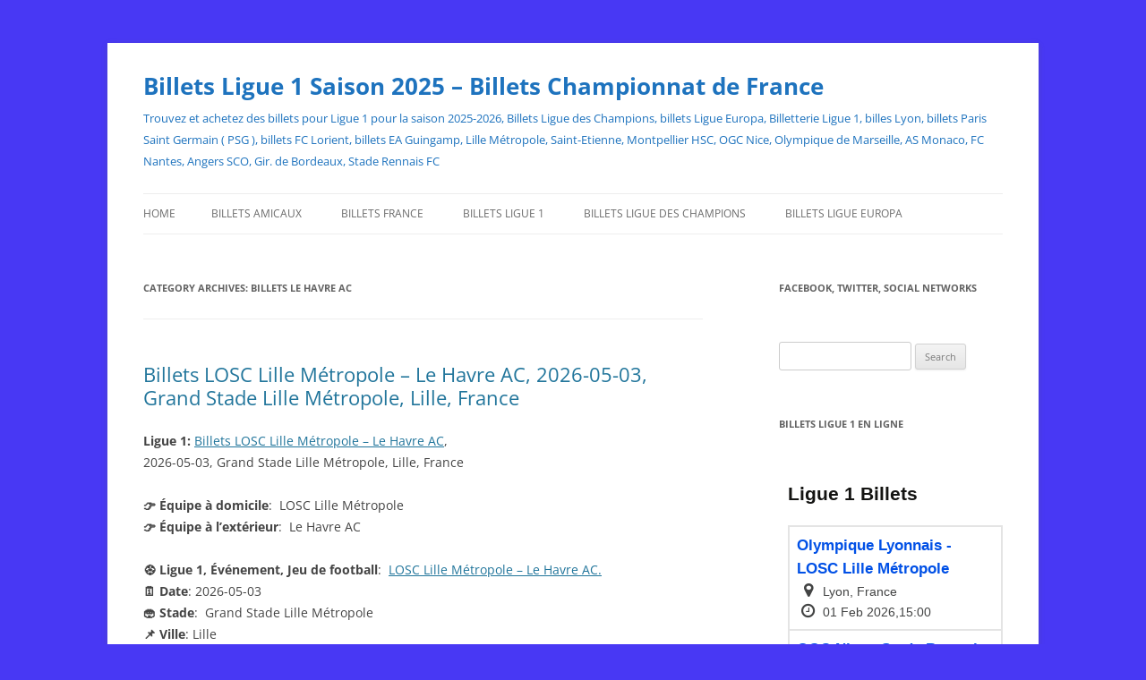

--- FILE ---
content_type: text/html; charset=UTF-8
request_url: https://www.billetsligue1.com/category/billets-le-havre-ac/
body_size: 16078
content:
<!DOCTYPE html>
<!--[if IE 7]>
<html class="ie ie7" lang="en">
<![endif]-->
<!--[if IE 8]>
<html class="ie ie8" lang="en">
<![endif]-->
<!--[if !(IE 7) & !(IE 8)]><!-->
<html lang="en">
<!--<![endif]-->
<head>
<meta charset="UTF-8" />
<meta name="viewport" content="width=device-width, initial-scale=1.0" />
<title>Billets Le Havre AC Archives - Billets Ligue 1 Saison 2025 - Billets Championnat de France</title>
<link rel="profile" href="https://gmpg.org/xfn/11" />
<link rel="pingback" href="https://www.billetsligue1.com/xmlrpc.php">
<!--[if lt IE 9]>
<script src="https://www.billetsligue1.com/wp-content/themes/twentytwelve/js/html5.js?ver=3.7.0" type="text/javascript"></script>
<![endif]-->
<meta name='robots' content='index, follow, max-image-preview:large, max-snippet:-1, max-video-preview:-1' />
	<style>img:is([sizes="auto" i], [sizes^="auto," i]) { contain-intrinsic-size: 3000px 1500px }</style>
	
	<!-- This site is optimized with the Yoast SEO plugin v26.4 - https://yoast.com/wordpress/plugins/seo/ -->
	<link rel="canonical" href="https://www.billetsligue1.com/category/billets-le-havre-ac/" />
	<meta property="og:locale" content="en_US" />
	<meta property="og:type" content="article" />
	<meta property="og:title" content="Billets Le Havre AC Archives - Billets Ligue 1 Saison 2025 - Billets Championnat de France" />
	<meta property="og:url" content="https://www.billetsligue1.com/category/billets-le-havre-ac/" />
	<meta property="og:site_name" content="Billets Ligue 1 Saison 2025 - Billets Championnat de France" />
	<meta name="twitter:card" content="summary_large_image" />
	<script type="application/ld+json" class="yoast-schema-graph">{"@context":"https://schema.org","@graph":[{"@type":"CollectionPage","@id":"https://www.billetsligue1.com/category/billets-le-havre-ac/","url":"https://www.billetsligue1.com/category/billets-le-havre-ac/","name":"Billets Le Havre AC Archives - Billets Ligue 1 Saison 2025 - Billets Championnat de France","isPartOf":{"@id":"https://www.billetsligue1.com/#website"},"breadcrumb":{"@id":"https://www.billetsligue1.com/category/billets-le-havre-ac/#breadcrumb"},"inLanguage":"en"},{"@type":"BreadcrumbList","@id":"https://www.billetsligue1.com/category/billets-le-havre-ac/#breadcrumb","itemListElement":[{"@type":"ListItem","position":1,"name":"Home","item":"https://www.billetsligue1.com/"},{"@type":"ListItem","position":2,"name":"Billets Le Havre AC"}]},{"@type":"WebSite","@id":"https://www.billetsligue1.com/#website","url":"https://www.billetsligue1.com/","name":"Billets Ligue 1 Saison 2025 - Billets Championnat de France","description":"Trouvez et achetez des billets pour Ligue 1 pour la saison 2025-2026, Billets Ligue des Champions, billets Ligue Europa, Billetterie Ligue 1, billes Lyon, billets Paris Saint Germain ( PSG ), billets FC Lorient, billets EA Guingamp, Lille M&eacute;tropole, Saint-Etienne, Montpellier HSC, OGC Nice, Olympique de Marseille, AS Monaco, FC Nantes, Angers SCO, Gir. de Bordeaux, Stade Rennais FC","potentialAction":[{"@type":"SearchAction","target":{"@type":"EntryPoint","urlTemplate":"https://www.billetsligue1.com/?s={search_term_string}"},"query-input":{"@type":"PropertyValueSpecification","valueRequired":true,"valueName":"search_term_string"}}],"inLanguage":"en"}]}</script>
	<!-- / Yoast SEO plugin. -->


<link rel="alternate" type="application/rss+xml" title="Billets Ligue 1 Saison 2025 - Billets Championnat de France &raquo; Feed" href="https://www.billetsligue1.com/feed/" />
<link rel="alternate" type="application/rss+xml" title="Billets Ligue 1 Saison 2025 - Billets Championnat de France &raquo; Comments Feed" href="https://www.billetsligue1.com/comments/feed/" />
<link rel="alternate" type="application/rss+xml" title="Billets Ligue 1 Saison 2025 - Billets Championnat de France &raquo; Billets Le Havre AC Category Feed" href="https://www.billetsligue1.com/category/billets-le-havre-ac/feed/" />
<script type="text/javascript">
/* <![CDATA[ */
window._wpemojiSettings = {"baseUrl":"https:\/\/s.w.org\/images\/core\/emoji\/16.0.1\/72x72\/","ext":".png","svgUrl":"https:\/\/s.w.org\/images\/core\/emoji\/16.0.1\/svg\/","svgExt":".svg","source":{"concatemoji":"https:\/\/www.billetsligue1.com\/wp-includes\/js\/wp-emoji-release.min.js?ver=6.8.3"}};
/*! This file is auto-generated */
!function(s,n){var o,i,e;function c(e){try{var t={supportTests:e,timestamp:(new Date).valueOf()};sessionStorage.setItem(o,JSON.stringify(t))}catch(e){}}function p(e,t,n){e.clearRect(0,0,e.canvas.width,e.canvas.height),e.fillText(t,0,0);var t=new Uint32Array(e.getImageData(0,0,e.canvas.width,e.canvas.height).data),a=(e.clearRect(0,0,e.canvas.width,e.canvas.height),e.fillText(n,0,0),new Uint32Array(e.getImageData(0,0,e.canvas.width,e.canvas.height).data));return t.every(function(e,t){return e===a[t]})}function u(e,t){e.clearRect(0,0,e.canvas.width,e.canvas.height),e.fillText(t,0,0);for(var n=e.getImageData(16,16,1,1),a=0;a<n.data.length;a++)if(0!==n.data[a])return!1;return!0}function f(e,t,n,a){switch(t){case"flag":return n(e,"\ud83c\udff3\ufe0f\u200d\u26a7\ufe0f","\ud83c\udff3\ufe0f\u200b\u26a7\ufe0f")?!1:!n(e,"\ud83c\udde8\ud83c\uddf6","\ud83c\udde8\u200b\ud83c\uddf6")&&!n(e,"\ud83c\udff4\udb40\udc67\udb40\udc62\udb40\udc65\udb40\udc6e\udb40\udc67\udb40\udc7f","\ud83c\udff4\u200b\udb40\udc67\u200b\udb40\udc62\u200b\udb40\udc65\u200b\udb40\udc6e\u200b\udb40\udc67\u200b\udb40\udc7f");case"emoji":return!a(e,"\ud83e\udedf")}return!1}function g(e,t,n,a){var r="undefined"!=typeof WorkerGlobalScope&&self instanceof WorkerGlobalScope?new OffscreenCanvas(300,150):s.createElement("canvas"),o=r.getContext("2d",{willReadFrequently:!0}),i=(o.textBaseline="top",o.font="600 32px Arial",{});return e.forEach(function(e){i[e]=t(o,e,n,a)}),i}function t(e){var t=s.createElement("script");t.src=e,t.defer=!0,s.head.appendChild(t)}"undefined"!=typeof Promise&&(o="wpEmojiSettingsSupports",i=["flag","emoji"],n.supports={everything:!0,everythingExceptFlag:!0},e=new Promise(function(e){s.addEventListener("DOMContentLoaded",e,{once:!0})}),new Promise(function(t){var n=function(){try{var e=JSON.parse(sessionStorage.getItem(o));if("object"==typeof e&&"number"==typeof e.timestamp&&(new Date).valueOf()<e.timestamp+604800&&"object"==typeof e.supportTests)return e.supportTests}catch(e){}return null}();if(!n){if("undefined"!=typeof Worker&&"undefined"!=typeof OffscreenCanvas&&"undefined"!=typeof URL&&URL.createObjectURL&&"undefined"!=typeof Blob)try{var e="postMessage("+g.toString()+"("+[JSON.stringify(i),f.toString(),p.toString(),u.toString()].join(",")+"));",a=new Blob([e],{type:"text/javascript"}),r=new Worker(URL.createObjectURL(a),{name:"wpTestEmojiSupports"});return void(r.onmessage=function(e){c(n=e.data),r.terminate(),t(n)})}catch(e){}c(n=g(i,f,p,u))}t(n)}).then(function(e){for(var t in e)n.supports[t]=e[t],n.supports.everything=n.supports.everything&&n.supports[t],"flag"!==t&&(n.supports.everythingExceptFlag=n.supports.everythingExceptFlag&&n.supports[t]);n.supports.everythingExceptFlag=n.supports.everythingExceptFlag&&!n.supports.flag,n.DOMReady=!1,n.readyCallback=function(){n.DOMReady=!0}}).then(function(){return e}).then(function(){var e;n.supports.everything||(n.readyCallback(),(e=n.source||{}).concatemoji?t(e.concatemoji):e.wpemoji&&e.twemoji&&(t(e.twemoji),t(e.wpemoji)))}))}((window,document),window._wpemojiSettings);
/* ]]> */
</script>
<style id='wp-emoji-styles-inline-css' type='text/css'>

	img.wp-smiley, img.emoji {
		display: inline !important;
		border: none !important;
		box-shadow: none !important;
		height: 1em !important;
		width: 1em !important;
		margin: 0 0.07em !important;
		vertical-align: -0.1em !important;
		background: none !important;
		padding: 0 !important;
	}
</style>
<link rel='stylesheet' id='wp-block-library-css' href='https://www.billetsligue1.com/wp-includes/css/dist/block-library/style.min.css?ver=6.8.3' type='text/css' media='all' />
<style id='wp-block-library-theme-inline-css' type='text/css'>
.wp-block-audio :where(figcaption){color:#555;font-size:13px;text-align:center}.is-dark-theme .wp-block-audio :where(figcaption){color:#ffffffa6}.wp-block-audio{margin:0 0 1em}.wp-block-code{border:1px solid #ccc;border-radius:4px;font-family:Menlo,Consolas,monaco,monospace;padding:.8em 1em}.wp-block-embed :where(figcaption){color:#555;font-size:13px;text-align:center}.is-dark-theme .wp-block-embed :where(figcaption){color:#ffffffa6}.wp-block-embed{margin:0 0 1em}.blocks-gallery-caption{color:#555;font-size:13px;text-align:center}.is-dark-theme .blocks-gallery-caption{color:#ffffffa6}:root :where(.wp-block-image figcaption){color:#555;font-size:13px;text-align:center}.is-dark-theme :root :where(.wp-block-image figcaption){color:#ffffffa6}.wp-block-image{margin:0 0 1em}.wp-block-pullquote{border-bottom:4px solid;border-top:4px solid;color:currentColor;margin-bottom:1.75em}.wp-block-pullquote cite,.wp-block-pullquote footer,.wp-block-pullquote__citation{color:currentColor;font-size:.8125em;font-style:normal;text-transform:uppercase}.wp-block-quote{border-left:.25em solid;margin:0 0 1.75em;padding-left:1em}.wp-block-quote cite,.wp-block-quote footer{color:currentColor;font-size:.8125em;font-style:normal;position:relative}.wp-block-quote:where(.has-text-align-right){border-left:none;border-right:.25em solid;padding-left:0;padding-right:1em}.wp-block-quote:where(.has-text-align-center){border:none;padding-left:0}.wp-block-quote.is-large,.wp-block-quote.is-style-large,.wp-block-quote:where(.is-style-plain){border:none}.wp-block-search .wp-block-search__label{font-weight:700}.wp-block-search__button{border:1px solid #ccc;padding:.375em .625em}:where(.wp-block-group.has-background){padding:1.25em 2.375em}.wp-block-separator.has-css-opacity{opacity:.4}.wp-block-separator{border:none;border-bottom:2px solid;margin-left:auto;margin-right:auto}.wp-block-separator.has-alpha-channel-opacity{opacity:1}.wp-block-separator:not(.is-style-wide):not(.is-style-dots){width:100px}.wp-block-separator.has-background:not(.is-style-dots){border-bottom:none;height:1px}.wp-block-separator.has-background:not(.is-style-wide):not(.is-style-dots){height:2px}.wp-block-table{margin:0 0 1em}.wp-block-table td,.wp-block-table th{word-break:normal}.wp-block-table :where(figcaption){color:#555;font-size:13px;text-align:center}.is-dark-theme .wp-block-table :where(figcaption){color:#ffffffa6}.wp-block-video :where(figcaption){color:#555;font-size:13px;text-align:center}.is-dark-theme .wp-block-video :where(figcaption){color:#ffffffa6}.wp-block-video{margin:0 0 1em}:root :where(.wp-block-template-part.has-background){margin-bottom:0;margin-top:0;padding:1.25em 2.375em}
</style>
<style id='classic-theme-styles-inline-css' type='text/css'>
/*! This file is auto-generated */
.wp-block-button__link{color:#fff;background-color:#32373c;border-radius:9999px;box-shadow:none;text-decoration:none;padding:calc(.667em + 2px) calc(1.333em + 2px);font-size:1.125em}.wp-block-file__button{background:#32373c;color:#fff;text-decoration:none}
</style>
<style id='feedzy-rss-feeds-loop-style-inline-css' type='text/css'>
.wp-block-feedzy-rss-feeds-loop{display:grid;gap:24px;grid-template-columns:repeat(1,1fr)}@media(min-width:782px){.wp-block-feedzy-rss-feeds-loop.feedzy-loop-columns-2,.wp-block-feedzy-rss-feeds-loop.feedzy-loop-columns-3,.wp-block-feedzy-rss-feeds-loop.feedzy-loop-columns-4,.wp-block-feedzy-rss-feeds-loop.feedzy-loop-columns-5{grid-template-columns:repeat(2,1fr)}}@media(min-width:960px){.wp-block-feedzy-rss-feeds-loop.feedzy-loop-columns-2{grid-template-columns:repeat(2,1fr)}.wp-block-feedzy-rss-feeds-loop.feedzy-loop-columns-3{grid-template-columns:repeat(3,1fr)}.wp-block-feedzy-rss-feeds-loop.feedzy-loop-columns-4{grid-template-columns:repeat(4,1fr)}.wp-block-feedzy-rss-feeds-loop.feedzy-loop-columns-5{grid-template-columns:repeat(5,1fr)}}.wp-block-feedzy-rss-feeds-loop .wp-block-image.is-style-rounded img{border-radius:9999px}.wp-block-feedzy-rss-feeds-loop .wp-block-image:has(:is(img:not([src]),img[src=""])){display:none}

</style>
<style id='global-styles-inline-css' type='text/css'>
:root{--wp--preset--aspect-ratio--square: 1;--wp--preset--aspect-ratio--4-3: 4/3;--wp--preset--aspect-ratio--3-4: 3/4;--wp--preset--aspect-ratio--3-2: 3/2;--wp--preset--aspect-ratio--2-3: 2/3;--wp--preset--aspect-ratio--16-9: 16/9;--wp--preset--aspect-ratio--9-16: 9/16;--wp--preset--color--black: #000000;--wp--preset--color--cyan-bluish-gray: #abb8c3;--wp--preset--color--white: #fff;--wp--preset--color--pale-pink: #f78da7;--wp--preset--color--vivid-red: #cf2e2e;--wp--preset--color--luminous-vivid-orange: #ff6900;--wp--preset--color--luminous-vivid-amber: #fcb900;--wp--preset--color--light-green-cyan: #7bdcb5;--wp--preset--color--vivid-green-cyan: #00d084;--wp--preset--color--pale-cyan-blue: #8ed1fc;--wp--preset--color--vivid-cyan-blue: #0693e3;--wp--preset--color--vivid-purple: #9b51e0;--wp--preset--color--blue: #21759b;--wp--preset--color--dark-gray: #444;--wp--preset--color--medium-gray: #9f9f9f;--wp--preset--color--light-gray: #e6e6e6;--wp--preset--gradient--vivid-cyan-blue-to-vivid-purple: linear-gradient(135deg,rgba(6,147,227,1) 0%,rgb(155,81,224) 100%);--wp--preset--gradient--light-green-cyan-to-vivid-green-cyan: linear-gradient(135deg,rgb(122,220,180) 0%,rgb(0,208,130) 100%);--wp--preset--gradient--luminous-vivid-amber-to-luminous-vivid-orange: linear-gradient(135deg,rgba(252,185,0,1) 0%,rgba(255,105,0,1) 100%);--wp--preset--gradient--luminous-vivid-orange-to-vivid-red: linear-gradient(135deg,rgba(255,105,0,1) 0%,rgb(207,46,46) 100%);--wp--preset--gradient--very-light-gray-to-cyan-bluish-gray: linear-gradient(135deg,rgb(238,238,238) 0%,rgb(169,184,195) 100%);--wp--preset--gradient--cool-to-warm-spectrum: linear-gradient(135deg,rgb(74,234,220) 0%,rgb(151,120,209) 20%,rgb(207,42,186) 40%,rgb(238,44,130) 60%,rgb(251,105,98) 80%,rgb(254,248,76) 100%);--wp--preset--gradient--blush-light-purple: linear-gradient(135deg,rgb(255,206,236) 0%,rgb(152,150,240) 100%);--wp--preset--gradient--blush-bordeaux: linear-gradient(135deg,rgb(254,205,165) 0%,rgb(254,45,45) 50%,rgb(107,0,62) 100%);--wp--preset--gradient--luminous-dusk: linear-gradient(135deg,rgb(255,203,112) 0%,rgb(199,81,192) 50%,rgb(65,88,208) 100%);--wp--preset--gradient--pale-ocean: linear-gradient(135deg,rgb(255,245,203) 0%,rgb(182,227,212) 50%,rgb(51,167,181) 100%);--wp--preset--gradient--electric-grass: linear-gradient(135deg,rgb(202,248,128) 0%,rgb(113,206,126) 100%);--wp--preset--gradient--midnight: linear-gradient(135deg,rgb(2,3,129) 0%,rgb(40,116,252) 100%);--wp--preset--font-size--small: 13px;--wp--preset--font-size--medium: 20px;--wp--preset--font-size--large: 36px;--wp--preset--font-size--x-large: 42px;--wp--preset--spacing--20: 0.44rem;--wp--preset--spacing--30: 0.67rem;--wp--preset--spacing--40: 1rem;--wp--preset--spacing--50: 1.5rem;--wp--preset--spacing--60: 2.25rem;--wp--preset--spacing--70: 3.38rem;--wp--preset--spacing--80: 5.06rem;--wp--preset--shadow--natural: 6px 6px 9px rgba(0, 0, 0, 0.2);--wp--preset--shadow--deep: 12px 12px 50px rgba(0, 0, 0, 0.4);--wp--preset--shadow--sharp: 6px 6px 0px rgba(0, 0, 0, 0.2);--wp--preset--shadow--outlined: 6px 6px 0px -3px rgba(255, 255, 255, 1), 6px 6px rgba(0, 0, 0, 1);--wp--preset--shadow--crisp: 6px 6px 0px rgba(0, 0, 0, 1);}:where(.is-layout-flex){gap: 0.5em;}:where(.is-layout-grid){gap: 0.5em;}body .is-layout-flex{display: flex;}.is-layout-flex{flex-wrap: wrap;align-items: center;}.is-layout-flex > :is(*, div){margin: 0;}body .is-layout-grid{display: grid;}.is-layout-grid > :is(*, div){margin: 0;}:where(.wp-block-columns.is-layout-flex){gap: 2em;}:where(.wp-block-columns.is-layout-grid){gap: 2em;}:where(.wp-block-post-template.is-layout-flex){gap: 1.25em;}:where(.wp-block-post-template.is-layout-grid){gap: 1.25em;}.has-black-color{color: var(--wp--preset--color--black) !important;}.has-cyan-bluish-gray-color{color: var(--wp--preset--color--cyan-bluish-gray) !important;}.has-white-color{color: var(--wp--preset--color--white) !important;}.has-pale-pink-color{color: var(--wp--preset--color--pale-pink) !important;}.has-vivid-red-color{color: var(--wp--preset--color--vivid-red) !important;}.has-luminous-vivid-orange-color{color: var(--wp--preset--color--luminous-vivid-orange) !important;}.has-luminous-vivid-amber-color{color: var(--wp--preset--color--luminous-vivid-amber) !important;}.has-light-green-cyan-color{color: var(--wp--preset--color--light-green-cyan) !important;}.has-vivid-green-cyan-color{color: var(--wp--preset--color--vivid-green-cyan) !important;}.has-pale-cyan-blue-color{color: var(--wp--preset--color--pale-cyan-blue) !important;}.has-vivid-cyan-blue-color{color: var(--wp--preset--color--vivid-cyan-blue) !important;}.has-vivid-purple-color{color: var(--wp--preset--color--vivid-purple) !important;}.has-black-background-color{background-color: var(--wp--preset--color--black) !important;}.has-cyan-bluish-gray-background-color{background-color: var(--wp--preset--color--cyan-bluish-gray) !important;}.has-white-background-color{background-color: var(--wp--preset--color--white) !important;}.has-pale-pink-background-color{background-color: var(--wp--preset--color--pale-pink) !important;}.has-vivid-red-background-color{background-color: var(--wp--preset--color--vivid-red) !important;}.has-luminous-vivid-orange-background-color{background-color: var(--wp--preset--color--luminous-vivid-orange) !important;}.has-luminous-vivid-amber-background-color{background-color: var(--wp--preset--color--luminous-vivid-amber) !important;}.has-light-green-cyan-background-color{background-color: var(--wp--preset--color--light-green-cyan) !important;}.has-vivid-green-cyan-background-color{background-color: var(--wp--preset--color--vivid-green-cyan) !important;}.has-pale-cyan-blue-background-color{background-color: var(--wp--preset--color--pale-cyan-blue) !important;}.has-vivid-cyan-blue-background-color{background-color: var(--wp--preset--color--vivid-cyan-blue) !important;}.has-vivid-purple-background-color{background-color: var(--wp--preset--color--vivid-purple) !important;}.has-black-border-color{border-color: var(--wp--preset--color--black) !important;}.has-cyan-bluish-gray-border-color{border-color: var(--wp--preset--color--cyan-bluish-gray) !important;}.has-white-border-color{border-color: var(--wp--preset--color--white) !important;}.has-pale-pink-border-color{border-color: var(--wp--preset--color--pale-pink) !important;}.has-vivid-red-border-color{border-color: var(--wp--preset--color--vivid-red) !important;}.has-luminous-vivid-orange-border-color{border-color: var(--wp--preset--color--luminous-vivid-orange) !important;}.has-luminous-vivid-amber-border-color{border-color: var(--wp--preset--color--luminous-vivid-amber) !important;}.has-light-green-cyan-border-color{border-color: var(--wp--preset--color--light-green-cyan) !important;}.has-vivid-green-cyan-border-color{border-color: var(--wp--preset--color--vivid-green-cyan) !important;}.has-pale-cyan-blue-border-color{border-color: var(--wp--preset--color--pale-cyan-blue) !important;}.has-vivid-cyan-blue-border-color{border-color: var(--wp--preset--color--vivid-cyan-blue) !important;}.has-vivid-purple-border-color{border-color: var(--wp--preset--color--vivid-purple) !important;}.has-vivid-cyan-blue-to-vivid-purple-gradient-background{background: var(--wp--preset--gradient--vivid-cyan-blue-to-vivid-purple) !important;}.has-light-green-cyan-to-vivid-green-cyan-gradient-background{background: var(--wp--preset--gradient--light-green-cyan-to-vivid-green-cyan) !important;}.has-luminous-vivid-amber-to-luminous-vivid-orange-gradient-background{background: var(--wp--preset--gradient--luminous-vivid-amber-to-luminous-vivid-orange) !important;}.has-luminous-vivid-orange-to-vivid-red-gradient-background{background: var(--wp--preset--gradient--luminous-vivid-orange-to-vivid-red) !important;}.has-very-light-gray-to-cyan-bluish-gray-gradient-background{background: var(--wp--preset--gradient--very-light-gray-to-cyan-bluish-gray) !important;}.has-cool-to-warm-spectrum-gradient-background{background: var(--wp--preset--gradient--cool-to-warm-spectrum) !important;}.has-blush-light-purple-gradient-background{background: var(--wp--preset--gradient--blush-light-purple) !important;}.has-blush-bordeaux-gradient-background{background: var(--wp--preset--gradient--blush-bordeaux) !important;}.has-luminous-dusk-gradient-background{background: var(--wp--preset--gradient--luminous-dusk) !important;}.has-pale-ocean-gradient-background{background: var(--wp--preset--gradient--pale-ocean) !important;}.has-electric-grass-gradient-background{background: var(--wp--preset--gradient--electric-grass) !important;}.has-midnight-gradient-background{background: var(--wp--preset--gradient--midnight) !important;}.has-small-font-size{font-size: var(--wp--preset--font-size--small) !important;}.has-medium-font-size{font-size: var(--wp--preset--font-size--medium) !important;}.has-large-font-size{font-size: var(--wp--preset--font-size--large) !important;}.has-x-large-font-size{font-size: var(--wp--preset--font-size--x-large) !important;}
:where(.wp-block-post-template.is-layout-flex){gap: 1.25em;}:where(.wp-block-post-template.is-layout-grid){gap: 1.25em;}
:where(.wp-block-columns.is-layout-flex){gap: 2em;}:where(.wp-block-columns.is-layout-grid){gap: 2em;}
:root :where(.wp-block-pullquote){font-size: 1.5em;line-height: 1.6;}
</style>
<link rel='stylesheet' id='twentytwelve-fonts-css' href='https://www.billetsligue1.com/wp-content/themes/twentytwelve/fonts/font-open-sans.css?ver=20230328' type='text/css' media='all' />
<link rel='stylesheet' id='twentytwelve-style-css' href='https://www.billetsligue1.com/wp-content/themes/twentytwelve/style.css?ver=20250715' type='text/css' media='all' />
<link rel='stylesheet' id='twentytwelve-block-style-css' href='https://www.billetsligue1.com/wp-content/themes/twentytwelve/css/blocks.css?ver=20240812' type='text/css' media='all' />
<!--[if lt IE 9]>
<link rel='stylesheet' id='twentytwelve-ie-css' href='https://www.billetsligue1.com/wp-content/themes/twentytwelve/css/ie.css?ver=20240722' type='text/css' media='all' />
<![endif]-->
<script>if (document.location.protocol != "https:") { document.location = document.URL.replace(/^http:/i, "https:"); }</script><script type="text/javascript" src="https://www.billetsligue1.com/wp-includes/js/jquery/jquery.min.js?ver=3.7.1" id="jquery-core-js"></script>
<script type="text/javascript" src="https://www.billetsligue1.com/wp-includes/js/jquery/jquery-migrate.min.js?ver=3.4.1" id="jquery-migrate-js"></script>
<script type="text/javascript" src="https://www.billetsligue1.com/wp-content/themes/twentytwelve/js/navigation.js?ver=20250303" id="twentytwelve-navigation-js" defer="defer" data-wp-strategy="defer"></script>
<link rel="https://api.w.org/" href="https://www.billetsligue1.com/wp-json/" /><link rel="alternate" title="JSON" type="application/json" href="https://www.billetsligue1.com/wp-json/wp/v2/categories/584" /><link rel="EditURI" type="application/rsd+xml" title="RSD" href="https://www.billetsligue1.com/xmlrpc.php?rsd" />
<meta name="generator" content="WordPress 6.8.3" />
<style type="text/css">
.feedzy-rss-link-icon:after {
	content: url("https://www.billetsligue1.com/wp-content/plugins/feedzy-rss-feeds/img/external-link.png");
	margin-left: 3px;
}
</style>
			<style type="text/css" id="twentytwelve-header-css">
			.site-header h1 a,
		.site-header h2 {
			color: #1e73be;
		}
		</style>
	<style type="text/css" id="custom-background-css">
body.custom-background { background-color: #4838f4; }
</style>
	</head>

<body data-rsssl=1 class="archive category category-billets-le-havre-ac category-584 custom-background wp-embed-responsive wp-theme-twentytwelve custom-font-enabled">
<div id="page" class="hfeed site">
	<a class="screen-reader-text skip-link" href="#content">Skip to content</a>
	<header id="masthead" class="site-header">
		<hgroup>
					<h1 class="site-title"><a href="https://www.billetsligue1.com/" rel="home" >Billets Ligue 1 Saison 2025 &#8211; Billets Championnat de France</a></h1>
			<h2 class="site-description">Trouvez et achetez des billets pour Ligue 1 pour la saison 2025-2026, Billets Ligue des Champions, billets Ligue Europa, Billetterie Ligue 1, billes Lyon, billets Paris Saint Germain ( PSG ), billets FC Lorient, billets EA Guingamp, Lille M&eacute;tropole, Saint-Etienne, Montpellier HSC, OGC Nice, Olympique de Marseille, AS Monaco, FC Nantes, Angers SCO, Gir. de Bordeaux, Stade Rennais FC</h2>
		</hgroup>

		<nav id="site-navigation" class="main-navigation">
			<button class="menu-toggle">Menu</button>
			<div class="nav-menu"><ul>
<li ><a href="https://www.billetsligue1.com/">Home</a></li><li class="page_item page-item-1319"><a href="https://www.billetsligue1.com/about-3/">Billets Amicaux</a></li>
<li class="page_item page-item-2"><a href="https://www.billetsligue1.com/billets-france/">Billets France</a></li>
<li class="page_item page-item-1321"><a href="https://www.billetsligue1.com/billets-ligue-1/">Billets Ligue 1</a></li>
<li class="page_item page-item-1323"><a href="https://www.billetsligue1.com/billets-ligue-des-champions/">Billets Ligue des Champions</a></li>
<li class="page_item page-item-331"><a href="https://www.billetsligue1.com/billets-ligue-europa/">Billets Ligue Europa</a></li>
</ul></div>
		</nav><!-- #site-navigation -->

			</header><!-- #masthead -->

	<div id="main" class="wrapper">

	<section id="primary" class="site-content">
		<div id="content" role="main">

					<header class="archive-header">
				<h1 class="archive-title">
				Category Archives: <span>Billets Le Havre AC</span>				</h1>

						</header><!-- .archive-header -->

			
	<article id="post-2922177" class="post-2922177 post type-post status-publish format-standard hentry category-billets-championnat-de-france-ligue-1 category-billets-devenements category-billets-football category-billets-le-havre-ac category-billets-ligue-1 category-billets-losc-lille-metropole">
				<header class="entry-header">
			
						<h1 class="entry-title">
				<a href="https://www.billetsligue1.com/billets-championnat-de-france-ligue-1/billets-losc-lille-metropole-le-havre-ac-2026-05-03-grand-stade-lille-metropole-lille-france/" rel="bookmark">Billets LOSC Lille Métropole &#8211; Le Havre AC, 2026-05-03, Grand Stade Lille Métropole, Lille, France</a>
			</h1>
								</header><!-- .entry-header -->

				<div class="entry-content">
			<p><strong>Ligue 1:</strong> <a href="https://www.sportsevents365.fr/event/371058?a_aid=4ae70507a906b">Billets LOSC Lille Métropole &#8211; Le Havre AC</a>,<br />
2026-05-03, Grand Stade Lille Métropole, Lille, France</p>
<p><strong>👉 Équipe à domicile</strong>:  LOSC Lille Métropole<br />
<strong>👉 Équipe à l&#8217;extérieur</strong>:  Le Havre AC</p>
<p><strong> ⚽️ Ligue 1, Événement, Jeu de football</strong>:  <a href="https://www.sportsevents365.fr/event/371058?a_aid=4ae70507a906b">LOSC Lille Métropole &#8211; Le Havre AC.</a><br />
<strong>🗓️ Date</strong>: 2026-05-03<br />
<strong>🏟️ Stade</strong>:  Grand Stade Lille Métropole<br />
<strong>📌 Ville</strong>: Lille<br />
🇫🇷 <strong>  Pays</strong>: France</p>
<p><strong>👉 </strong>Achetez vos billets pour le match de football de Ligue 1 entre <a href="https://www.sportsevents365.fr/event/371058?a_aid=4ae70507a906b">LOSC Lille Métropole &#8211; Le Havre AC</a> qui aura lieu le 2026-05-03 au Grand Stade Lille Métropole.  Assurez-vous de ne pas manquer ce match passionnant en achetant vos billets dès aujourd’hui.</p>
<h6>Achetez vos <a href="http://www.sportsevents365.fr/events/?q=tq,13&amp;a_aid=4ae70507a906b">Billets Ligue 1 – Billets pour les matchs Championnat de France de Football.</a></h6>
<p>Billets de football pour la Ligue 1 française &#8211; Compétition Ligue 1</p>
<p><a href="https://www.sportsevents365.fr/dock/competition/french-ligue-1?bannerid=e9c686df&amp;a_aid=4ae70507a906b&amp;a_bid=e9c686df" target="_top" rel="nofollow"><img decoding="async" title="Ligue 1 française" src="//aff.sportsevents365.com/accounts/default1/x4qdz3yb/e9c686df.png" alt="Ligue 1 française" width="200" height="200" /></a><img decoding="async" style="border: 0;" src="https://aff.sportsevents365.com/scripts/x4qdz3yi?a_aid=4ae70507a906b&amp;a_bid=e9c686df" alt="" width="1" height="1" /></p>
<p>✅ <strong>Catégories</strong>:  Billets Championnat de France Ligue 1.  Billets d’événements, Billets Football, Billets Ligue 1, Billets LOSC Lille Métropole, Billets Le Havre AC</p>
<p><a href="https://www.sportsevents365.fr/dock/competition/french-ligue-1?bannerid=e9c686df&amp;a_aid=4ae70507a906b&amp;a_bid=e9c686df" target="_top" rel="nofollow"><img decoding="async" src="https://images-cdn.sportsevents365.com/logos/tournaments/13.png" alt="Ligue 1" /> </a></p>
<h6><a href="http://www.sportsevents365.fr/events/?q=tq,13&amp;a_aid=4ae70507a906b">Billets Ligue 1</a></h6>
<p>La Ligue 1 2025-26 est communément appelée Ligue 1 McDonald&#8217;s en raison des accords de sponsoring. Il s&#8217;agit de la 88e saison de la Ligue 1, la plus haute ligue de football en France. La saison débutera le 15 août 2025 et se terminera le 16 mai 2026.</p>
<p>Dix-huit équipes s&#8217;affronteront lors de l&#8217;édition 2025-26 de la Ligue 1. Lorient, de retour en première division après un an d&#8217;absence.  Le Paris FC (de retour en première division après une interruption de quarante-six ans.  Metz, également de retour après un an d&#8217;absence, ont obtenu la promotion en terminant respectivement premier, deuxième et troisième de la Ligue 2 2024-25.</p>
<p>La <a href="http://www.sportsevents365.fr/events/?q=tq,13&amp;a_aid=4ae70507a906b">Ligue 1 </a> est la division la plus élevée du football professionnel en France, composée de 18 clubs à compter de la saison 2023-24. Elle fonctionne sur un système de promotion et de relégation avec la Ligue 2.  La Ligue 1 est supervisée par la Ligue de Football Professionnel. La saison se déroule d&#8217;août à mai, chaque club jouant 34 matchs au total, affrontant chaque équipe du championnat deux fois, une fois à domicile et une fois à l&#8217;extérieur.</p>
<p>&nbsp;</p>
<p>&nbsp;</p>
					</div><!-- .entry-content -->
		
		<footer class="entry-meta">
			This entry was posted in <a href="https://www.billetsligue1.com/category/billets-championnat-de-france-ligue-1/" rel="category tag">Billets Championnat de France Ligue 1</a>, <a href="https://www.billetsligue1.com/category/billets-devenements/" rel="category tag">Billets d'événements</a>, <a href="https://www.billetsligue1.com/category/billets-football/" rel="category tag">Billets Football</a>, <a href="https://www.billetsligue1.com/category/billets-le-havre-ac/" rel="category tag">Billets Le Havre AC</a>, <a href="https://www.billetsligue1.com/category/billets-ligue-1/" rel="category tag">Billets Ligue 1</a>, <a href="https://www.billetsligue1.com/category/billets-losc-lille-metropole/" rel="category tag">Billets LOSC Lille Métropole</a> on <a href="https://www.billetsligue1.com/billets-championnat-de-france-ligue-1/billets-losc-lille-metropole-le-havre-ac-2026-05-03-grand-stade-lille-metropole-lille-france/" title="6:12 am" rel="bookmark"><time class="entry-date" datetime="2025-07-02T06:12:47+00:00">July 2, 2025</time></a><span class="by-author"> by <span class="author vcard"><a class="url fn n" href="https://www.billetsligue1.com/author/admin-2/" title="View all posts by Admin" rel="author">Admin</a></span></span>.								</footer><!-- .entry-meta -->
	</article><!-- #post -->

	<article id="post-2922169" class="post-2922169 post type-post status-publish format-standard hentry category-billets-angers-sco category-billets-championnat-de-france-ligue-1 category-billets-devenements category-billets-football category-billets-le-havre-ac category-billets-ligue-1">
				<header class="entry-header">
			
						<h1 class="entry-title">
				<a href="https://www.billetsligue1.com/billets-championnat-de-france-ligue-1/billets-angers-sco-le-havre-ac-2026-04-19-stade-raymond-kopa-angers-france/" rel="bookmark">Billets Angers SCO &#8211; Le Havre AC, 2026-04-19, Stade Raymond Kopa, Angers, France</a>
			</h1>
								</header><!-- .entry-header -->

				<div class="entry-content">
			<p><strong>Ligue 1:</strong> <a href="https://www.sportsevents365.fr/event/371218?a_aid=4ae70507a906b">Billets Angers SCO &#8211; Le Havre AC</a>,<br />
2026-04-19, Stade Raymond Kopa, Angers, France</p>
<p><strong>👉 Équipe à domicile</strong>:  Angers SCO<br />
<strong>👉 Équipe à l&#8217;extérieur</strong>:  Le Havre AC</p>
<p><strong> ⚽️ Ligue 1, Événement, Jeu de football</strong>:  <a href="https://www.sportsevents365.fr/event/371218?a_aid=4ae70507a906b">Angers SCO &#8211; Le Havre AC.</a><br />
<strong>🗓️ Date</strong>: 2026-04-19<br />
<strong>🏟️ Stade</strong>:  Stade Raymond Kopa<br />
<strong>📌 Ville</strong>: Angers<br />
🇫🇷 <strong>  Pays</strong>: France</p>
<p><strong>👉 </strong>Achetez vos billets pour le match de football de Ligue 1 entre <a href="https://www.sportsevents365.fr/event/371218?a_aid=4ae70507a906b">Angers SCO &#8211; Le Havre AC</a> qui aura lieu le 2026-04-19 au Stade Raymond Kopa.  Assurez-vous de ne pas manquer ce match passionnant en achetant vos billets dès aujourd’hui.</p>
<h6>Achetez vos <a href="http://www.sportsevents365.fr/events/?q=tq,13&amp;a_aid=4ae70507a906b">Billets Ligue 1 – Billets pour les matchs Championnat de France de Football.</a></h6>
<p>Billets de football pour la Ligue 1 française &#8211; Compétition Ligue 1</p>
<p><a href="https://www.sportsevents365.fr/dock/competition/french-ligue-1?bannerid=e9c686df&amp;a_aid=4ae70507a906b&amp;a_bid=e9c686df" target="_top" rel="nofollow"><img decoding="async" title="Ligue 1 française" src="//aff.sportsevents365.com/accounts/default1/x4qdz3yb/e9c686df.png" alt="Ligue 1 française" width="200" height="200" /></a><img loading="lazy" decoding="async" style="border: 0;" src="https://aff.sportsevents365.com/scripts/x4qdz3yi?a_aid=4ae70507a906b&amp;a_bid=e9c686df" alt="" width="1" height="1" /></p>
<p>✅ <strong>Catégories</strong>:  Billets Championnat de France Ligue 1.  Billets d’événements, Billets Football, Billets Ligue 1, Billets Angers SCO, Billets Le Havre AC</p>
<p><a href="https://www.sportsevents365.fr/dock/competition/french-ligue-1?bannerid=e9c686df&amp;a_aid=4ae70507a906b&amp;a_bid=e9c686df" target="_top" rel="nofollow"><img decoding="async" src="https://images-cdn.sportsevents365.com/logos/tournaments/13.png" alt="Ligue 1" /> </a></p>
<h6><a href="http://www.sportsevents365.fr/events/?q=tq,13&amp;a_aid=4ae70507a906b">Billets Ligue 1</a></h6>
<p>La Ligue 1 2025-26 est communément appelée Ligue 1 McDonald&#8217;s en raison des accords de sponsoring. Il s&#8217;agit de la 88e saison de la Ligue 1, la plus haute ligue de football en France. La saison débutera le 15 août 2025 et se terminera le 16 mai 2026.</p>
<p>Dix-huit équipes s&#8217;affronteront lors de l&#8217;édition 2025-26 de la Ligue 1. Lorient, de retour en première division après un an d&#8217;absence.  Le Paris FC (de retour en première division après une interruption de quarante-six ans.  Metz, également de retour après un an d&#8217;absence, ont obtenu la promotion en terminant respectivement premier, deuxième et troisième de la Ligue 2 2024-25.</p>
<p>La <a href="http://www.sportsevents365.fr/events/?q=tq,13&amp;a_aid=4ae70507a906b">Ligue 1 </a> est la division la plus élevée du football professionnel en France, composée de 18 clubs à compter de la saison 2023-24. Elle fonctionne sur un système de promotion et de relégation avec la Ligue 2.  La Ligue 1 est supervisée par la Ligue de Football Professionnel. La saison se déroule d&#8217;août à mai, chaque club jouant 34 matchs au total, affrontant chaque équipe du championnat deux fois, une fois à domicile et une fois à l&#8217;extérieur.</p>
<p>&nbsp;</p>
<p>&nbsp;</p>
					</div><!-- .entry-content -->
		
		<footer class="entry-meta">
			This entry was posted in <a href="https://www.billetsligue1.com/category/billets-angers-sco/" rel="category tag">Billets Angers SCO</a>, <a href="https://www.billetsligue1.com/category/billets-championnat-de-france-ligue-1/" rel="category tag">Billets Championnat de France Ligue 1</a>, <a href="https://www.billetsligue1.com/category/billets-devenements/" rel="category tag">Billets d'événements</a>, <a href="https://www.billetsligue1.com/category/billets-football/" rel="category tag">Billets Football</a>, <a href="https://www.billetsligue1.com/category/billets-le-havre-ac/" rel="category tag">Billets Le Havre AC</a>, <a href="https://www.billetsligue1.com/category/billets-ligue-1/" rel="category tag">Billets Ligue 1</a> on <a href="https://www.billetsligue1.com/billets-championnat-de-france-ligue-1/billets-angers-sco-le-havre-ac-2026-04-19-stade-raymond-kopa-angers-france/" title="6:12 am" rel="bookmark"><time class="entry-date" datetime="2025-07-02T06:12:38+00:00">July 2, 2025</time></a><span class="by-author"> by <span class="author vcard"><a class="url fn n" href="https://www.billetsligue1.com/author/admin-2/" title="View all posts by Admin" rel="author">Admin</a></span></span>.								</footer><!-- .entry-meta -->
	</article><!-- #post -->

	<article id="post-2922160" class="post-2922160 post type-post status-publish format-standard hentry category-billets-championnat-de-france-ligue-1 category-billets-devenements category-billets-football category-billets-le-havre-ac category-billets-ligue-1 category-billets-ogc-nice">
				<header class="entry-header">
			
						<h1 class="entry-title">
				<a href="https://www.billetsligue1.com/billets-championnat-de-france-ligue-1/billets-ogc-nice-le-havre-ac-2026-04-12-allianz-riviera-nice-france/" rel="bookmark">Billets OGC Nice &#8211; Le Havre AC, 2026-04-12, Allianz Riviera, Nice, France</a>
			</h1>
								</header><!-- .entry-header -->

				<div class="entry-content">
			<p><strong>Ligue 1:</strong> <a href="https://www.sportsevents365.fr/event/371040?a_aid=4ae70507a906b">Billets OGC Nice &#8211; Le Havre AC</a>,<br />
2026-04-12, Allianz Riviera, Nice, France</p>
<p><strong>👉 Équipe à domicile</strong>:  OGC Nice<br />
<strong>👉 Équipe à l&#8217;extérieur</strong>:  Le Havre AC</p>
<p><strong> ⚽️ Ligue 1, Événement, Jeu de football</strong>:  <a href="https://www.sportsevents365.fr/event/371040?a_aid=4ae70507a906b">OGC Nice &#8211; Le Havre AC.</a><br />
<strong>🗓️ Date</strong>: 2026-04-12<br />
<strong>🏟️ Stade</strong>:  Allianz Riviera<br />
<strong>📌 Ville</strong>: Nice<br />
🇫🇷 <strong>  Pays</strong>: France</p>
<p><strong>👉 </strong>Achetez vos billets pour le match de football de Ligue 1 entre <a href="https://www.sportsevents365.fr/event/371040?a_aid=4ae70507a906b">OGC Nice &#8211; Le Havre AC</a> qui aura lieu le 2026-04-12 au Allianz Riviera.  Assurez-vous de ne pas manquer ce match passionnant en achetant vos billets dès aujourd’hui.</p>
<h6>Achetez vos <a href="http://www.sportsevents365.fr/events/?q=tq,13&amp;a_aid=4ae70507a906b">Billets Ligue 1 – Billets pour les matchs Championnat de France de Football.</a></h6>
<p>Billets de football pour la Ligue 1 française &#8211; Compétition Ligue 1</p>
<p><a href="https://www.sportsevents365.fr/dock/competition/french-ligue-1?bannerid=e9c686df&amp;a_aid=4ae70507a906b&amp;a_bid=e9c686df" target="_top" rel="nofollow"><img loading="lazy" decoding="async" title="Ligue 1 française" src="//aff.sportsevents365.com/accounts/default1/x4qdz3yb/e9c686df.png" alt="Ligue 1 française" width="200" height="200" /></a><img loading="lazy" decoding="async" style="border: 0;" src="https://aff.sportsevents365.com/scripts/x4qdz3yi?a_aid=4ae70507a906b&amp;a_bid=e9c686df" alt="" width="1" height="1" /></p>
<p>✅ <strong>Catégories</strong>:  Billets Championnat de France Ligue 1.  Billets d’événements, Billets Football, Billets Ligue 1, Billets OGC Nice, Billets Le Havre AC</p>
<p><a href="https://www.sportsevents365.fr/dock/competition/french-ligue-1?bannerid=e9c686df&amp;a_aid=4ae70507a906b&amp;a_bid=e9c686df" target="_top" rel="nofollow"><img decoding="async" src="https://images-cdn.sportsevents365.com/logos/tournaments/13.png" alt="Ligue 1" /> </a></p>
<h6><a href="http://www.sportsevents365.fr/events/?q=tq,13&amp;a_aid=4ae70507a906b">Billets Ligue 1</a></h6>
<p>La Ligue 1 2025-26 est communément appelée Ligue 1 McDonald&#8217;s en raison des accords de sponsoring. Il s&#8217;agit de la 88e saison de la Ligue 1, la plus haute ligue de football en France. La saison débutera le 15 août 2025 et se terminera le 16 mai 2026.</p>
<p>Dix-huit équipes s&#8217;affronteront lors de l&#8217;édition 2025-26 de la Ligue 1. Lorient, de retour en première division après un an d&#8217;absence.  Le Paris FC (de retour en première division après une interruption de quarante-six ans.  Metz, également de retour après un an d&#8217;absence, ont obtenu la promotion en terminant respectivement premier, deuxième et troisième de la Ligue 2 2024-25.</p>
<p>La <a href="http://www.sportsevents365.fr/events/?q=tq,13&amp;a_aid=4ae70507a906b">Ligue 1 </a> est la division la plus élevée du football professionnel en France, composée de 18 clubs à compter de la saison 2023-24. Elle fonctionne sur un système de promotion et de relégation avec la Ligue 2.  La Ligue 1 est supervisée par la Ligue de Football Professionnel. La saison se déroule d&#8217;août à mai, chaque club jouant 34 matchs au total, affrontant chaque équipe du championnat deux fois, une fois à domicile et une fois à l&#8217;extérieur.</p>
<p>&nbsp;</p>
<p>&nbsp;</p>
					</div><!-- .entry-content -->
		
		<footer class="entry-meta">
			This entry was posted in <a href="https://www.billetsligue1.com/category/billets-championnat-de-france-ligue-1/" rel="category tag">Billets Championnat de France Ligue 1</a>, <a href="https://www.billetsligue1.com/category/billets-devenements/" rel="category tag">Billets d'événements</a>, <a href="https://www.billetsligue1.com/category/billets-football/" rel="category tag">Billets Football</a>, <a href="https://www.billetsligue1.com/category/billets-le-havre-ac/" rel="category tag">Billets Le Havre AC</a>, <a href="https://www.billetsligue1.com/category/billets-ligue-1/" rel="category tag">Billets Ligue 1</a>, <a href="https://www.billetsligue1.com/category/billets-ogc-nice/" rel="category tag">Billets OGC Nice</a> on <a href="https://www.billetsligue1.com/billets-championnat-de-france-ligue-1/billets-ogc-nice-le-havre-ac-2026-04-12-allianz-riviera-nice-france/" title="6:12 am" rel="bookmark"><time class="entry-date" datetime="2025-07-02T06:12:28+00:00">July 2, 2025</time></a><span class="by-author"> by <span class="author vcard"><a class="url fn n" href="https://www.billetsligue1.com/author/admin-2/" title="View all posts by Admin" rel="author">Admin</a></span></span>.								</footer><!-- .entry-meta -->
	</article><!-- #post -->

	<article id="post-2922152" class="post-2922152 post type-post status-publish format-standard hentry category-billets-championnat-de-france-ligue-1 category-billets-devenements category-billets-football category-billets-le-havre-ac category-billets-ligue-1 category-billets-paris-fc">
				<header class="entry-header">
			
						<h1 class="entry-title">
				<a href="https://www.billetsligue1.com/billets-championnat-de-france-ligue-1/billets-paris-fc-le-havre-ac-2026-03-22-stade-jean-bouin-paris-france/" rel="bookmark">Billets Paris FC &#8211; Le Havre AC, 2026-03-22, Stade Jean Bouin, Paris, France</a>
			</h1>
								</header><!-- .entry-header -->

				<div class="entry-content">
			<p><strong>Ligue 1:</strong> <a href="https://www.sportsevents365.fr/event/371072?a_aid=4ae70507a906b">Billets Paris FC &#8211; Le Havre AC</a>,<br />
2026-03-22, Stade Jean Bouin, Paris, France</p>
<p><strong>👉 Équipe à domicile</strong>:  Paris FC<br />
<strong>👉 Équipe à l&#8217;extérieur</strong>:  Le Havre AC</p>
<p><strong> ⚽️ Ligue 1, Événement, Jeu de football</strong>:  <a href="https://www.sportsevents365.fr/event/371072?a_aid=4ae70507a906b">Paris FC &#8211; Le Havre AC.</a><br />
<strong>🗓️ Date</strong>: 2026-03-22<br />
<strong>🏟️ Stade</strong>:  Stade Jean Bouin<br />
<strong>📌 Ville</strong>: Paris<br />
🇫🇷 <strong>  Pays</strong>: France</p>
<p><strong>👉 </strong>Achetez vos billets pour le match de football de Ligue 1 entre <a href="https://www.sportsevents365.fr/event/371072?a_aid=4ae70507a906b">Paris FC &#8211; Le Havre AC</a> qui aura lieu le 2026-03-22 au Stade Jean Bouin.  Assurez-vous de ne pas manquer ce match passionnant en achetant vos billets dès aujourd’hui.</p>
<h6>Achetez vos <a href="http://www.sportsevents365.fr/events/?q=tq,13&amp;a_aid=4ae70507a906b">Billets Ligue 1 – Billets pour les matchs Championnat de France de Football.</a></h6>
<p>Billets de football pour la Ligue 1 française &#8211; Compétition Ligue 1</p>
<p><a href="https://www.sportsevents365.fr/dock/competition/french-ligue-1?bannerid=e9c686df&amp;a_aid=4ae70507a906b&amp;a_bid=e9c686df" target="_top" rel="nofollow"><img loading="lazy" decoding="async" title="Ligue 1 française" src="//aff.sportsevents365.com/accounts/default1/x4qdz3yb/e9c686df.png" alt="Ligue 1 française" width="200" height="200" /></a><img loading="lazy" decoding="async" style="border: 0;" src="https://aff.sportsevents365.com/scripts/x4qdz3yi?a_aid=4ae70507a906b&amp;a_bid=e9c686df" alt="" width="1" height="1" /></p>
<p>✅ <strong>Catégories</strong>:  Billets Championnat de France Ligue 1.  Billets d’événements, Billets Football, Billets Ligue 1, Billets Paris FC, Billets Le Havre AC</p>
<p><a href="https://www.sportsevents365.fr/dock/competition/french-ligue-1?bannerid=e9c686df&amp;a_aid=4ae70507a906b&amp;a_bid=e9c686df" target="_top" rel="nofollow"><img decoding="async" src="https://images-cdn.sportsevents365.com/logos/tournaments/13.png" alt="Ligue 1" /> </a></p>
<h6><a href="http://www.sportsevents365.fr/events/?q=tq,13&amp;a_aid=4ae70507a906b">Billets Ligue 1</a></h6>
<p>La Ligue 1 2025-26 est communément appelée Ligue 1 McDonald&#8217;s en raison des accords de sponsoring. Il s&#8217;agit de la 88e saison de la Ligue 1, la plus haute ligue de football en France. La saison débutera le 15 août 2025 et se terminera le 16 mai 2026.</p>
<p>Dix-huit équipes s&#8217;affronteront lors de l&#8217;édition 2025-26 de la Ligue 1. Lorient, de retour en première division après un an d&#8217;absence.  Le Paris FC (de retour en première division après une interruption de quarante-six ans.  Metz, également de retour après un an d&#8217;absence, ont obtenu la promotion en terminant respectivement premier, deuxième et troisième de la Ligue 2 2024-25.</p>
<p>La <a href="http://www.sportsevents365.fr/events/?q=tq,13&amp;a_aid=4ae70507a906b">Ligue 1 </a> est la division la plus élevée du football professionnel en France, composée de 18 clubs à compter de la saison 2023-24. Elle fonctionne sur un système de promotion et de relégation avec la Ligue 2.  La Ligue 1 est supervisée par la Ligue de Football Professionnel. La saison se déroule d&#8217;août à mai, chaque club jouant 34 matchs au total, affrontant chaque équipe du championnat deux fois, une fois à domicile et une fois à l&#8217;extérieur.</p>
<p>&nbsp;</p>
<p>&nbsp;</p>
					</div><!-- .entry-content -->
		
		<footer class="entry-meta">
			This entry was posted in <a href="https://www.billetsligue1.com/category/billets-championnat-de-france-ligue-1/" rel="category tag">Billets Championnat de France Ligue 1</a>, <a href="https://www.billetsligue1.com/category/billets-devenements/" rel="category tag">Billets d'événements</a>, <a href="https://www.billetsligue1.com/category/billets-football/" rel="category tag">Billets Football</a>, <a href="https://www.billetsligue1.com/category/billets-le-havre-ac/" rel="category tag">Billets Le Havre AC</a>, <a href="https://www.billetsligue1.com/category/billets-ligue-1/" rel="category tag">Billets Ligue 1</a>, <a href="https://www.billetsligue1.com/category/billets-paris-fc/" rel="category tag">Billets Paris FC</a> on <a href="https://www.billetsligue1.com/billets-championnat-de-france-ligue-1/billets-paris-fc-le-havre-ac-2026-03-22-stade-jean-bouin-paris-france/" title="6:12 am" rel="bookmark"><time class="entry-date" datetime="2025-07-02T06:12:20+00:00">July 2, 2025</time></a><span class="by-author"> by <span class="author vcard"><a class="url fn n" href="https://www.billetsligue1.com/author/admin-2/" title="View all posts by Admin" rel="author">Admin</a></span></span>.								</footer><!-- .entry-meta -->
	</article><!-- #post -->

	<article id="post-2922136" class="post-2922136 post type-post status-publish format-standard hentry category-billets-championnat-de-france-ligue-1 category-billets-devenements category-billets-fc-nantes category-billets-football category-billets-le-havre-ac category-billets-ligue-1">
				<header class="entry-header">
			
						<h1 class="entry-title">
				<a href="https://www.billetsligue1.com/billets-championnat-de-france-ligue-1/billets-fc-nantes-le-havre-ac-2026-02-22-stade-de-la-beaujoire-nantes-france/" rel="bookmark">Billets FC Nantes &#8211; Le Havre AC, 2026-02-22, Stade de la Beaujoire, Nantes, France</a>
			</h1>
								</header><!-- .entry-header -->

				<div class="entry-content">
			<p><strong>Ligue 1:</strong> <a href="https://www.sportsevents365.fr/event/371386?a_aid=4ae70507a906b">Billets FC Nantes &#8211; Le Havre AC</a>,<br />
2026-02-22, Stade de la Beaujoire, Nantes, France</p>
<p><strong>👉 Équipe à domicile</strong>:  FC Nantes<br />
<strong>👉 Équipe à l&#8217;extérieur</strong>:  Le Havre AC</p>
<p><strong> ⚽️ Ligue 1, Événement, Jeu de football</strong>:  <a href="https://www.sportsevents365.fr/event/371386?a_aid=4ae70507a906b">FC Nantes &#8211; Le Havre AC.</a><br />
<strong>🗓️ Date</strong>: 2026-02-22<br />
<strong>🏟️ Stade</strong>:  Stade de la Beaujoire<br />
<strong>📌 Ville</strong>: Nantes<br />
🇫🇷 <strong>  Pays</strong>: France</p>
<p><strong>👉 </strong>Achetez vos billets pour le match de football de Ligue 1 entre <a href="https://www.sportsevents365.fr/event/371386?a_aid=4ae70507a906b">FC Nantes &#8211; Le Havre AC</a> qui aura lieu le 2026-02-22 au Stade de la Beaujoire.  Assurez-vous de ne pas manquer ce match passionnant en achetant vos billets dès aujourd’hui.</p>
<h6>Achetez vos <a href="http://www.sportsevents365.fr/events/?q=tq,13&amp;a_aid=4ae70507a906b">Billets Ligue 1 – Billets pour les matchs Championnat de France de Football.</a></h6>
<p>Billets de football pour la Ligue 1 française &#8211; Compétition Ligue 1</p>
<p><a href="https://www.sportsevents365.fr/dock/competition/french-ligue-1?bannerid=e9c686df&amp;a_aid=4ae70507a906b&amp;a_bid=e9c686df" target="_top" rel="nofollow"><img loading="lazy" decoding="async" title="Ligue 1 française" src="//aff.sportsevents365.com/accounts/default1/x4qdz3yb/e9c686df.png" alt="Ligue 1 française" width="200" height="200" /></a><img loading="lazy" decoding="async" style="border: 0;" src="https://aff.sportsevents365.com/scripts/x4qdz3yi?a_aid=4ae70507a906b&amp;a_bid=e9c686df" alt="" width="1" height="1" /></p>
<p>✅ <strong>Catégories</strong>:  Billets Championnat de France Ligue 1.  Billets d’événements, Billets Football, Billets Ligue 1, Billets FC Nantes, Billets Le Havre AC</p>
<p><a href="https://www.sportsevents365.fr/dock/competition/french-ligue-1?bannerid=e9c686df&amp;a_aid=4ae70507a906b&amp;a_bid=e9c686df" target="_top" rel="nofollow"><img decoding="async" src="https://images-cdn.sportsevents365.com/logos/tournaments/13.png" alt="Ligue 1" /> </a></p>
<h6><a href="http://www.sportsevents365.fr/events/?q=tq,13&amp;a_aid=4ae70507a906b">Billets Ligue 1</a></h6>
<p>La Ligue 1 2025-26 est communément appelée Ligue 1 McDonald&#8217;s en raison des accords de sponsoring. Il s&#8217;agit de la 88e saison de la Ligue 1, la plus haute ligue de football en France. La saison débutera le 15 août 2025 et se terminera le 16 mai 2026.</p>
<p>Dix-huit équipes s&#8217;affronteront lors de l&#8217;édition 2025-26 de la Ligue 1. Lorient, de retour en première division après un an d&#8217;absence.  Le Paris FC (de retour en première division après une interruption de quarante-six ans.  Metz, également de retour après un an d&#8217;absence, ont obtenu la promotion en terminant respectivement premier, deuxième et troisième de la Ligue 2 2024-25.</p>
<p>La <a href="http://www.sportsevents365.fr/events/?q=tq,13&amp;a_aid=4ae70507a906b">Ligue 1 </a> est la division la plus élevée du football professionnel en France, composée de 18 clubs à compter de la saison 2023-24. Elle fonctionne sur un système de promotion et de relégation avec la Ligue 2.  La Ligue 1 est supervisée par la Ligue de Football Professionnel. La saison se déroule d&#8217;août à mai, chaque club jouant 34 matchs au total, affrontant chaque équipe du championnat deux fois, une fois à domicile et une fois à l&#8217;extérieur.</p>
<p>&nbsp;</p>
<p>&nbsp;</p>
					</div><!-- .entry-content -->
		
		<footer class="entry-meta">
			This entry was posted in <a href="https://www.billetsligue1.com/category/billets-championnat-de-france-ligue-1/" rel="category tag">Billets Championnat de France Ligue 1</a>, <a href="https://www.billetsligue1.com/category/billets-devenements/" rel="category tag">Billets d'événements</a>, <a href="https://www.billetsligue1.com/category/billets-fc-nantes/" rel="category tag">Billets FC Nantes</a>, <a href="https://www.billetsligue1.com/category/billets-football/" rel="category tag">Billets Football</a>, <a href="https://www.billetsligue1.com/category/billets-le-havre-ac/" rel="category tag">Billets Le Havre AC</a>, <a href="https://www.billetsligue1.com/category/billets-ligue-1/" rel="category tag">Billets Ligue 1</a> on <a href="https://www.billetsligue1.com/billets-championnat-de-france-ligue-1/billets-fc-nantes-le-havre-ac-2026-02-22-stade-de-la-beaujoire-nantes-france/" title="6:12 am" rel="bookmark"><time class="entry-date" datetime="2025-07-02T06:12:12+00:00">July 2, 2025</time></a><span class="by-author"> by <span class="author vcard"><a class="url fn n" href="https://www.billetsligue1.com/author/admin-2/" title="View all posts by Admin" rel="author">Admin</a></span></span>.								</footer><!-- .entry-meta -->
	</article><!-- #post -->

	<article id="post-2922121" class="post-2922121 post type-post status-publish format-standard hentry category-billets-championnat-de-france-ligue-1 category-billets-devenements category-billets-football category-billets-le-havre-ac category-billets-ligue-1 category-billets-rc-lens">
				<header class="entry-header">
			
						<h1 class="entry-title">
				<a href="https://www.billetsligue1.com/billets-championnat-de-france-ligue-1/billets-rc-lens-le-havre-ac-2026-02-01-stade-felix-bollaert-lens-france/" rel="bookmark">Billets RC Lens &#8211; Le Havre AC, 2026-02-01, Stade Felix Bollaert, Lens, France</a>
			</h1>
								</header><!-- .entry-header -->

				<div class="entry-content">
			<p><strong>Ligue 1:</strong> <a href="https://www.sportsevents365.fr/event/371086?a_aid=4ae70507a906b">Billets RC Lens &#8211; Le Havre AC</a>,<br />
2026-02-01, Stade Felix Bollaert, Lens, France</p>
<p><strong>👉 Équipe à domicile</strong>:  RC Lens<br />
<strong>👉 Équipe à l&#8217;extérieur</strong>:  Le Havre AC</p>
<p><strong> ⚽️ Ligue 1, Événement, Jeu de football</strong>:  <a href="https://www.sportsevents365.fr/event/371086?a_aid=4ae70507a906b">RC Lens &#8211; Le Havre AC.</a><br />
<strong>🗓️ Date</strong>: 2026-02-01<br />
<strong>🏟️ Stade</strong>:  Stade Felix Bollaert<br />
<strong>📌 Ville</strong>: Lens<br />
🇫🇷 <strong>  Pays</strong>: France</p>
<p><strong>👉 </strong>Achetez vos billets pour le match de football de Ligue 1 entre <a href="https://www.sportsevents365.fr/event/371086?a_aid=4ae70507a906b">RC Lens &#8211; Le Havre AC</a> qui aura lieu le 2026-02-01 au Stade Felix Bollaert.  Assurez-vous de ne pas manquer ce match passionnant en achetant vos billets dès aujourd’hui.</p>
<h6>Achetez vos <a href="http://www.sportsevents365.fr/events/?q=tq,13&amp;a_aid=4ae70507a906b">Billets Ligue 1 – Billets pour les matchs Championnat de France de Football.</a></h6>
<p>Billets de football pour la Ligue 1 française &#8211; Compétition Ligue 1</p>
<p><a href="https://www.sportsevents365.fr/dock/competition/french-ligue-1?bannerid=e9c686df&amp;a_aid=4ae70507a906b&amp;a_bid=e9c686df" target="_top" rel="nofollow"><img loading="lazy" decoding="async" title="Ligue 1 française" src="//aff.sportsevents365.com/accounts/default1/x4qdz3yb/e9c686df.png" alt="Ligue 1 française" width="200" height="200" /></a><img loading="lazy" decoding="async" style="border: 0;" src="https://aff.sportsevents365.com/scripts/x4qdz3yi?a_aid=4ae70507a906b&amp;a_bid=e9c686df" alt="" width="1" height="1" /></p>
<p>✅ <strong>Catégories</strong>:  Billets Championnat de France Ligue 1.  Billets d’événements, Billets Football, Billets Ligue 1, Billets RC Lens, Billets Le Havre AC</p>
<p><a href="https://www.sportsevents365.fr/dock/competition/french-ligue-1?bannerid=e9c686df&amp;a_aid=4ae70507a906b&amp;a_bid=e9c686df" target="_top" rel="nofollow"><img decoding="async" src="https://images-cdn.sportsevents365.com/logos/tournaments/13.png" alt="Ligue 1" /> </a></p>
<h6><a href="http://www.sportsevents365.fr/events/?q=tq,13&amp;a_aid=4ae70507a906b">Billets Ligue 1</a></h6>
<p>La Ligue 1 2025-26 est communément appelée Ligue 1 McDonald&#8217;s en raison des accords de sponsoring. Il s&#8217;agit de la 88e saison de la Ligue 1, la plus haute ligue de football en France. La saison débutera le 15 août 2025 et se terminera le 16 mai 2026.</p>
<p>Dix-huit équipes s&#8217;affronteront lors de l&#8217;édition 2025-26 de la Ligue 1. Lorient, de retour en première division après un an d&#8217;absence.  Le Paris FC (de retour en première division après une interruption de quarante-six ans.  Metz, également de retour après un an d&#8217;absence, ont obtenu la promotion en terminant respectivement premier, deuxième et troisième de la Ligue 2 2024-25.</p>
<p>La <a href="http://www.sportsevents365.fr/events/?q=tq,13&amp;a_aid=4ae70507a906b">Ligue 1 </a> est la division la plus élevée du football professionnel en France, composée de 18 clubs à compter de la saison 2023-24. Elle fonctionne sur un système de promotion et de relégation avec la Ligue 2.  La Ligue 1 est supervisée par la Ligue de Football Professionnel. La saison se déroule d&#8217;août à mai, chaque club jouant 34 matchs au total, affrontant chaque équipe du championnat deux fois, une fois à domicile et une fois à l&#8217;extérieur.</p>
<p>&nbsp;</p>
<p>&nbsp;</p>
					</div><!-- .entry-content -->
		
		<footer class="entry-meta">
			This entry was posted in <a href="https://www.billetsligue1.com/category/billets-championnat-de-france-ligue-1/" rel="category tag">Billets Championnat de France Ligue 1</a>, <a href="https://www.billetsligue1.com/category/billets-devenements/" rel="category tag">Billets d'événements</a>, <a href="https://www.billetsligue1.com/category/billets-football/" rel="category tag">Billets Football</a>, <a href="https://www.billetsligue1.com/category/billets-le-havre-ac/" rel="category tag">Billets Le Havre AC</a>, <a href="https://www.billetsligue1.com/category/billets-ligue-1/" rel="category tag">Billets Ligue 1</a>, <a href="https://www.billetsligue1.com/category/billets-rc-lens/" rel="category tag">Billets RC Lens</a> on <a href="https://www.billetsligue1.com/billets-championnat-de-france-ligue-1/billets-rc-lens-le-havre-ac-2026-02-01-stade-felix-bollaert-lens-france/" title="6:11 am" rel="bookmark"><time class="entry-date" datetime="2025-07-02T06:11:53+00:00">July 2, 2025</time></a><span class="by-author"> by <span class="author vcard"><a class="url fn n" href="https://www.billetsligue1.com/author/admin-2/" title="View all posts by Admin" rel="author">Admin</a></span></span>.								</footer><!-- .entry-meta -->
	</article><!-- #post -->

	<article id="post-2922113" class="post-2922113 post type-post status-publish format-standard hentry category-billets-championnat-de-france-ligue-1 category-billets-devenements category-billets-football category-billets-le-havre-ac category-billets-ligue-1 category-billets-stade-rennais-fc">
				<header class="entry-header">
			
						<h1 class="entry-title">
				<a href="https://www.billetsligue1.com/billets-championnat-de-france-ligue-1/billets-stade-rennais-fc-le-havre-ac-2026-01-18-roazhon-park-rennes-france/" rel="bookmark">Billets Stade Rennais FC &#8211; Le Havre AC, 2026-01-18, Roazhon Park, Rennes, France</a>
			</h1>
								</header><!-- .entry-header -->

				<div class="entry-content">
			<p><strong>Ligue 1:</strong> <a href="https://www.sportsevents365.fr/event/371366?a_aid=4ae70507a906b">Billets Stade Rennais FC &#8211; Le Havre AC</a>,<br />
2026-01-18, Roazhon Park, Rennes, France</p>
<p><strong>👉 Équipe à domicile</strong>:  Stade Rennais FC<br />
<strong>👉 Équipe à l&#8217;extérieur</strong>:  Le Havre AC</p>
<p><strong> ⚽️ Ligue 1, Événement, Jeu de football</strong>:  <a href="https://www.sportsevents365.fr/event/371366?a_aid=4ae70507a906b">Stade Rennais FC &#8211; Le Havre AC.</a><br />
<strong>🗓️ Date</strong>: 2026-01-18<br />
<strong>🏟️ Stade</strong>:  Roazhon Park<br />
<strong>📌 Ville</strong>: Rennes<br />
🇫🇷 <strong>  Pays</strong>: France</p>
<p><strong>👉 </strong>Achetez vos billets pour le match de football de Ligue 1 entre <a href="https://www.sportsevents365.fr/event/371366?a_aid=4ae70507a906b">Stade Rennais FC &#8211; Le Havre AC</a> qui aura lieu le 2026-01-18 au Roazhon Park.  Assurez-vous de ne pas manquer ce match passionnant en achetant vos billets dès aujourd’hui.</p>
<h6>Achetez vos <a href="http://www.sportsevents365.fr/events/?q=tq,13&amp;a_aid=4ae70507a906b">Billets Ligue 1 – Billets pour les matchs Championnat de France de Football.</a></h6>
<p>Billets de football pour la Ligue 1 française &#8211; Compétition Ligue 1</p>
<p><a href="https://www.sportsevents365.fr/dock/competition/french-ligue-1?bannerid=e9c686df&amp;a_aid=4ae70507a906b&amp;a_bid=e9c686df" target="_top" rel="nofollow"><img loading="lazy" decoding="async" title="Ligue 1 française" src="//aff.sportsevents365.com/accounts/default1/x4qdz3yb/e9c686df.png" alt="Ligue 1 française" width="200" height="200" /></a><img loading="lazy" decoding="async" style="border: 0;" src="https://aff.sportsevents365.com/scripts/x4qdz3yi?a_aid=4ae70507a906b&amp;a_bid=e9c686df" alt="" width="1" height="1" /></p>
<p>✅ <strong>Catégories</strong>:  Billets Championnat de France Ligue 1.  Billets d’événements, Billets Football, Billets Ligue 1, Billets Stade Rennais FC, Billets Le Havre AC</p>
<p><a href="https://www.sportsevents365.fr/dock/competition/french-ligue-1?bannerid=e9c686df&amp;a_aid=4ae70507a906b&amp;a_bid=e9c686df" target="_top" rel="nofollow"><img decoding="async" src="https://images-cdn.sportsevents365.com/logos/tournaments/13.png" alt="Ligue 1" /> </a></p>
<h6><a href="http://www.sportsevents365.fr/events/?q=tq,13&amp;a_aid=4ae70507a906b">Billets Ligue 1</a></h6>
<p>La Ligue 1 2025-26 est communément appelée Ligue 1 McDonald&#8217;s en raison des accords de sponsoring. Il s&#8217;agit de la 88e saison de la Ligue 1, la plus haute ligue de football en France. La saison débutera le 15 août 2025 et se terminera le 16 mai 2026.</p>
<p>Dix-huit équipes s&#8217;affronteront lors de l&#8217;édition 2025-26 de la Ligue 1. Lorient, de retour en première division après un an d&#8217;absence.  Le Paris FC (de retour en première division après une interruption de quarante-six ans.  Metz, également de retour après un an d&#8217;absence, ont obtenu la promotion en terminant respectivement premier, deuxième et troisième de la Ligue 2 2024-25.</p>
<p>La <a href="http://www.sportsevents365.fr/events/?q=tq,13&amp;a_aid=4ae70507a906b">Ligue 1 </a> est la division la plus élevée du football professionnel en France, composée de 18 clubs à compter de la saison 2023-24. Elle fonctionne sur un système de promotion et de relégation avec la Ligue 2.  La Ligue 1 est supervisée par la Ligue de Football Professionnel. La saison se déroule d&#8217;août à mai, chaque club jouant 34 matchs au total, affrontant chaque équipe du championnat deux fois, une fois à domicile et une fois à l&#8217;extérieur.</p>
<p>&nbsp;</p>
<p>&nbsp;</p>
					</div><!-- .entry-content -->
		
		<footer class="entry-meta">
			This entry was posted in <a href="https://www.billetsligue1.com/category/billets-championnat-de-france-ligue-1/" rel="category tag">Billets Championnat de France Ligue 1</a>, <a href="https://www.billetsligue1.com/category/billets-devenements/" rel="category tag">Billets d'événements</a>, <a href="https://www.billetsligue1.com/category/billets-football/" rel="category tag">Billets Football</a>, <a href="https://www.billetsligue1.com/category/billets-le-havre-ac/" rel="category tag">Billets Le Havre AC</a>, <a href="https://www.billetsligue1.com/category/billets-ligue-1/" rel="category tag">Billets Ligue 1</a>, <a href="https://www.billetsligue1.com/category/billets-stade-rennais-fc/" rel="category tag">Billets Stade Rennais FC</a> on <a href="https://www.billetsligue1.com/billets-championnat-de-france-ligue-1/billets-stade-rennais-fc-le-havre-ac-2026-01-18-roazhon-park-rennes-france/" title="6:11 am" rel="bookmark"><time class="entry-date" datetime="2025-07-02T06:11:45+00:00">July 2, 2025</time></a><span class="by-author"> by <span class="author vcard"><a class="url fn n" href="https://www.billetsligue1.com/author/admin-2/" title="View all posts by Admin" rel="author">Admin</a></span></span>.								</footer><!-- .entry-meta -->
	</article><!-- #post -->

		
		</div><!-- #content -->
	</section><!-- #primary -->


			<div id="secondary" class="widget-area" role="complementary">
			<aside id="text-4" class="widget widget_text"><h3 class="widget-title">Facebook, Twitter, Social networks</h3>			<div class="textwidget"><!-- AddThis Button BEGIN -->
<div class="addthis_toolbox addthis_default_style addthis_32x32_style">
<a class="addthis_button_preferred_1"></a>
<a class="addthis_button_preferred_2"></a>
<a class="addthis_button_preferred_3"></a>
<a class="addthis_button_preferred_4"></a>
<a class="addthis_button_compact"></a>
<a class="addthis_counter addthis_bubble_style"></a>
</div>
<script type="text/javascript">var addthis_config = {"data_track_addressbar":true};</script>
<script type="text/javascript" src="//s7.addthis.com/js/300/addthis_widget.js#pubid=annai"></script>
<!-- AddThis Button END --></div>
		</aside><aside id="search-2" class="widget widget_search"><form role="search" method="get" id="searchform" class="searchform" action="https://www.billetsligue1.com/">
				<div>
					<label class="screen-reader-text" for="s">Search for:</label>
					<input type="text" value="" name="s" id="s" />
					<input type="submit" id="searchsubmit" value="Search" />
				</div>
			</form></aside><aside id="text-3" class="widget widget_text"><h3 class="widget-title">Billets Ligue 1 en ligne</h3>			<div class="textwidget"> <iframe style = 'width:100%;height:680px;' src='https://widgets.sportsevents365.com/widgets4aff/?affi=4ae70507a906b&event=13,T&site_key=2e219c0fe98562cac039e6eaf2afb439&lang=fr_fr&ch_title=1&title=Ligue 1 Billets&width=auto&height=auto&hue-demo-1=141412&hue-demo-2=0050e6&hue-demo-3=ffffff&display_flag=1&whichLogo=2'></iframe></div>
		</aside><aside id="text-2" class="widget widget_text"><h3 class="widget-title">Billets France</h3>			<div class="textwidget"> Billets pour les matches amicaux  

<a href="http://www.sportsevents365.fr/events/?q=cq,1024,0,365&amp;a_aid=4ae70507a906b" rel="nofollow"><img src="https://www.billetsfootenligne.com/wp-content/uploads/2014/05/1024.png" alt="France" width="70" height="50" /></a>

<a href="http://www.sportsevents365.fr/events/?q=cq,1024,0,365&amp;t=227&amp;a_aid=4ae70507a906b" rel="nofollow">Billets France Matches Amicaux Football  </a>

<iframe style = 'width:100%;height:680px;' src='https://widgets.sportsevents365.com/widgets4aff/?affi=4ae70507a906b&event=227,T&site_key=2e219c0fe98562cac039e6eaf2afb439&lang=fr_fr&ch_title=1&title=Matches Amicaux - Football Billets&width=auto&height=auto&hue-demo-1=141412&hue-demo-2=0050e6&hue-demo-3=ffffff&display_flag=1&whichLogo=2'></iframe>

  </div>
		</aside><aside id="categories-2" class="widget widget_categories"><h3 class="widget-title">Categories</h3>
			<ul>
					<li class="cat-item cat-item-620"><a href="https://www.billetsligue1.com/category/billets-rapid-de-vienne/">  Billets Rapid de Vienne</a> (1)
</li>
	<li class="cat-item cat-item-542"><a href="https://www.billetsligue1.com/category/actualites-ligue-1/">Actualités Ligue 1</a> (23,394)
</li>
	<li class="cat-item cat-item-524"><a href="https://www.billetsligue1.com/category/as-bari/">AS Bari</a> (1)
</li>
	<li class="cat-item cat-item-931"><a href="https://www.billetsligue1.com/category/billets-a-determiner/">Billets A déterminer</a> (7)
</li>
	<li class="cat-item cat-item-596"><a href="https://www.billetsligue1.com/category/billets-aberdeen-fc/">Billets Aberdeen FC</a> (1)
</li>
	<li class="cat-item cat-item-553"><a href="https://www.billetsligue1.com/category/billets-ac-omonia/">Billets AC Omonia</a> (1)
</li>
	<li class="cat-item cat-item-206"><a href="https://www.billetsligue1.com/category/billets-afc-ajax/">Billets AFC Ajax</a> (1)
</li>
	<li class="cat-item cat-item-549"><a href="https://www.billetsligue1.com/category/billets-aj-auxerre/">Billets AJ Auxerre</a> (3)
</li>
	<li class="cat-item cat-item-8"><a href="https://www.billetsligue1.com/category/billets-allemagne/">Billets Allemagne</a> (4)
</li>
	<li class="cat-item cat-item-10"><a href="https://www.billetsligue1.com/category/billets-amicaux/">Billets Amicaux</a> (1)
</li>
	<li class="cat-item cat-item-410"><a href="https://www.billetsligue1.com/category/billets-angers-sco/">Billets Angers SCO</a> (14)
</li>
	<li class="cat-item cat-item-211"><a href="https://www.billetsligue1.com/category/billets-armenie/">Billets Armenie</a> (2)
</li>
	<li class="cat-item cat-item-13"><a href="https://www.billetsligue1.com/category/billets-arsenal/">Billets Arsenal</a> (4)
</li>
	<li class="cat-item cat-item-15"><a href="https://www.billetsligue1.com/category/billets-as-monaco/">Billets AS Monaco</a> (6)
</li>
	<li class="cat-item cat-item-436"><a href="https://www.billetsligue1.com/category/billets-as-monaco-asm/">Billets AS Monaco ( ASM )</a> (9)
</li>
	<li class="cat-item cat-item-16"><a href="https://www.billetsligue1.com/category/billets-as-nancy/">Billets AS Nancy</a> (2)
</li>
	<li class="cat-item cat-item-17"><a href="https://www.billetsligue1.com/category/billets-as-roma/">Billets AS Roma</a> (5)
</li>
	<li class="cat-item cat-item-18"><a href="https://www.billetsligue1.com/category/billets-aston-villa/">Billets Aston Villa</a> (3)
</li>
	<li class="cat-item cat-item-484"><a href="https://www.billetsligue1.com/category/billets-atalanta-bc/">Billets Atalanta BC</a> (3)
</li>
	<li class="cat-item cat-item-20"><a href="https://www.billetsligue1.com/category/billets-athletic-club-bilbao/">Billets Athletic Club Bilbao</a> (3)
</li>
	<li class="cat-item cat-item-22"><a href="https://www.billetsligue1.com/category/billets-atletico-madrid/">Billets Atletico Madrid</a> (2)
</li>
	<li class="cat-item cat-item-291"><a href="https://www.billetsligue1.com/category/billets-atp-tour/">Billets ATP Tour</a> (3)
</li>
	<li class="cat-item cat-item-213"><a href="https://www.billetsligue1.com/category/billets-autriche/">Billets Autriche</a> (4)
</li>
	<li class="cat-item cat-item-290"><a href="https://www.billetsligue1.com/category/billets-barclays-atp-world-tour-finals/">Billets Barclays ATP World Tour Finals</a> (1)
</li>
	<li class="cat-item cat-item-26"><a href="https://www.billetsligue1.com/category/billets-bayer-leverkusen/">Billets Bayer Leverkusen</a> (2)
</li>
	<li class="cat-item cat-item-27"><a href="https://www.billetsligue1.com/category/billets-bayern-de-munich/">Billets Bayern de Munich</a> (4)
</li>
	<li class="cat-item cat-item-29"><a href="https://www.billetsligue1.com/category/billets-belgique/">Billets Belgique</a> (2)
</li>
	<li class="cat-item cat-item-295"><a href="https://www.billetsligue1.com/category/billets-bnl-internazionali/">Billets BNL Internazionali</a> (1)
</li>
	<li class="cat-item cat-item-288"><a href="https://www.billetsligue1.com/category/billets-bnp-paribas-masters/">Billets BNP Paribas Masters</a> (1)
</li>
	<li class="cat-item cat-item-31"><a href="https://www.billetsligue1.com/category/billets-bologna-fc/">Billets Bologna FC</a> (1)
</li>
	<li class="cat-item cat-item-33"><a href="https://www.billetsligue1.com/category/billets-borussia-dortmund/">Billets Borussia Dortmund</a> (3)
</li>
	<li class="cat-item cat-item-401"><a href="https://www.billetsligue1.com/category/billets-bulgarie/">Billets Bulgarie</a> (2)
</li>
	<li class="cat-item cat-item-358"><a href="https://www.billetsligue1.com/category/billets-caen/">Billets Caen</a> (5)
</li>
	<li class="cat-item cat-item-40"><a href="https://www.billetsligue1.com/category/billets-capital-one/">Billets Capital One</a> (1)
</li>
	<li class="cat-item cat-item-636"><a href="https://www.billetsligue1.com/category/billets-celta-vigo/">Billets Celta Vigo</a> (1)
</li>
	<li class="cat-item cat-item-297"><a href="https://www.billetsligue1.com/category/billets-celtic-fc/">Billets Celtic FC</a> (3)
</li>
	<li class="cat-item cat-item-44"><a href="https://www.billetsligue1.com/category/billets-championnat-dangleterre/">Billets Championnat d&#039;Angleterre</a> (1)
</li>
	<li class="cat-item cat-item-525"><a href="https://www.billetsligue1.com/category/billets-championnat-ditalie-de-football/">Billets Championnat d&#039;Italie de football</a> (1)
</li>
	<li class="cat-item cat-item-45"><a href="https://www.billetsligue1.com/category/billets-championnat-de-france-ligue-1/">Billets Championnat de France Ligue 1</a> (150)
</li>
	<li class="cat-item cat-item-46"><a href="https://www.billetsligue1.com/category/billets-champions-league/">Billets Champions League</a> (49)
</li>
	<li class="cat-item cat-item-47"><a href="https://www.billetsligue1.com/category/billets-chelsea/">Billets Chelsea</a> (3)
</li>
	<li class="cat-item cat-item-505"><a href="https://www.billetsligue1.com/category/billets-club-bruges/">Billets Club Bruges</a> (2)
</li>
	<li class="cat-item cat-item-53"><a href="https://www.billetsligue1.com/category/billets-coppa-italia/">Billets Coppa Italia</a> (5)
</li>
	<li class="cat-item cat-item-57"><a href="https://www.billetsligue1.com/category/billets-coupe-dangleterre/">Billets Coupe d&#039;Angleterre</a> (1)
</li>
	<li class="cat-item cat-item-58"><a href="https://www.billetsligue1.com/category/billets-coupe-despagne/">Billets Coupe d&#039;Espagne</a> (1)
</li>
	<li class="cat-item cat-item-59"><a href="https://www.billetsligue1.com/category/billets-coupe-ditalie/">Billets Coupe d&#039;Italie</a> (1)
</li>
	<li class="cat-item cat-item-223"><a href="https://www.billetsligue1.com/category/billets-coupe-dallemagne/">Billets Coupe d’Allemagne</a> (1)
</li>
	<li class="cat-item cat-item-60"><a href="https://www.billetsligue1.com/category/billets-coupe-de-france/">Billets Coupe de France</a> (5)
</li>
	<li class="cat-item cat-item-64"><a href="https://www.billetsligue1.com/category/billets-coupe-du-roi/">Billets Coupe du Roi</a> (1)
</li>
	<li class="cat-item cat-item-308"><a href="https://www.billetsligue1.com/category/billets-coupe-international-des-champions/">Billets Coupe International des Champions</a> (1)
</li>
	<li class="cat-item cat-item-65"><a href="https://www.billetsligue1.com/category/billets-croatie/">Billets Croatie</a> (4)
</li>
	<li class="cat-item cat-item-468"><a href="https://www.billetsligue1.com/category/billets-crvena-zvezda-etoile-rouge-belgrade/">Billets Crvena Zvezda (Etoile Rouge Belgrade)</a> (2)
</li>
	<li class="cat-item cat-item-66"><a href="https://www.billetsligue1.com/category/billets-crystal-palace/">Billets Crystal Palace</a> (1)
</li>
	<li class="cat-item cat-item-495"><a href="https://www.billetsligue1.com/category/billets-devenements/">Billets d&#039;événements</a> (101)
</li>
	<li class="cat-item cat-item-226"><a href="https://www.billetsligue1.com/category/billets-danemark/">Billets Danemark</a> (4)
</li>
	<li class="cat-item cat-item-294"><a href="https://www.billetsligue1.com/category/billets-davidoff-swiss-indoors/">Billets Davidoff Swiss Indoors</a> (1)
</li>
	<li class="cat-item cat-item-414"><a href="https://www.billetsligue1.com/category/billets-dijon-fco/">Billets Dijon FCO</a> (2)
</li>
	<li class="cat-item cat-item-67"><a href="https://www.billetsligue1.com/category/billets-ea-guingamp/">Billets EA Guingamp</a> (2)
</li>
	<li class="cat-item cat-item-494"><a href="https://www.billetsligue1.com/category/billets-eintracht-francfort/">Billets Eintracht Francfort</a> (2)
</li>
	<li class="cat-item cat-item-292"><a href="https://www.billetsligue1.com/category/billets-erste-bank/">Billets Erste Bank</a> (1)
</li>
	<li class="cat-item cat-item-72"><a href="https://www.billetsligue1.com/category/billets-espagne/">Billets Espagne</a> (4)
</li>
	<li class="cat-item cat-item-75"><a href="https://www.billetsligue1.com/category/billets-europa-league/">Billets Europa League</a> (43)
</li>
	<li class="cat-item cat-item-77"><a href="https://www.billetsligue1.com/category/billets-evian/">Billets Evian</a> (6)
</li>
	<li class="cat-item cat-item-78"><a href="https://www.billetsligue1.com/category/billets-evian-thonon-gaillard-fc/">Billets Evian Thonon Gaillard FC</a> (6)
</li>
	<li class="cat-item cat-item-566"><a href="https://www.billetsligue1.com/category/billets-fc-bale/">Billets FC Bâle</a> (3)
</li>
	<li class="cat-item cat-item-81"><a href="https://www.billetsligue1.com/category/billets-fc-barcelone/">Billets FC Barcelone</a> (2)
</li>
	<li class="cat-item cat-item-551"><a href="https://www.billetsligue1.com/category/billets-fc-copenhague/">Billets FC Copenhague</a> (1)
</li>
	<li class="cat-item cat-item-934"><a href="https://www.billetsligue1.com/category/billets-fc-kairat/">Billets FC Kairat</a> (1)
</li>
	<li class="cat-item cat-item-971"><a href="https://www.billetsligue1.com/category/billets-fc-lausanne-sport/">Billets FC Lausanne Sport</a> (1)
</li>
	<li class="cat-item cat-item-83"><a href="https://www.billetsligue1.com/category/billets-fc-lorient/">Billets FC Lorient</a> (9)
</li>
	<li class="cat-item cat-item-84"><a href="https://www.billetsligue1.com/category/billets-fc-metz/">Billets FC Metz</a> (6)
</li>
	<li class="cat-item cat-item-85"><a href="https://www.billetsligue1.com/category/billets-fc-nantes/">Billets FC Nantes</a> (14)
</li>
	<li class="cat-item cat-item-863"><a href="https://www.billetsligue1.com/category/billets-fc-noah/">Billets FC Noah</a> (1)
</li>
	<li class="cat-item cat-item-203"><a href="https://www.billetsligue1.com/category/billets-fc-porto/">Billets FC Porto</a> (3)
</li>
	<li class="cat-item cat-item-469"><a href="https://www.billetsligue1.com/category/billets-fc-utrecht/">Billets FC Utrecht</a> (1)
</li>
	<li class="cat-item cat-item-430"><a href="https://www.billetsligue1.com/category/billets-fenerbahce-sk/">Billets Fenerbahce SK</a> (2)
</li>
	<li class="cat-item cat-item-547"><a href="https://www.billetsligue1.com/category/billets-ferencvaros-tc/">Billets Ferencvaros TC</a> (2)
</li>
	<li class="cat-item cat-item-239"><a href="https://www.billetsligue1.com/category/billets-feyenoord/">Billets Feyenoord</a> (3)
</li>
	<li class="cat-item cat-item-89"><a href="https://www.billetsligue1.com/category/billets-fiorentina/">Billets Fiorentina</a> (1)
</li>
	<li class="cat-item cat-item-554"><a href="https://www.billetsligue1.com/category/billets-fk-bodo-glimt/">Billets FK Bodo/Glimt</a> (2)
</li>
	<li class="cat-item cat-item-241"><a href="https://www.billetsligue1.com/category/billets-fk-qarabag/">Billets FK Qarabag</a> (1)
</li>
	<li class="cat-item cat-item-470"><a href="https://www.billetsligue1.com/category/billets-fk-shkendija/">Billets FK Shkendija</a> (1)
</li>
	<li class="cat-item cat-item-90"><a href="https://www.billetsligue1.com/category/billets-football/">Billets Football</a> (368)
</li>
	<li class="cat-item cat-item-640"><a href="https://www.billetsligue1.com/category/billets-fotbal-club-fcsb-ex-steaua-bucarest/">Billets Fotbal Club FCSB (Ex Steaua Bucarest)</a> (2)
</li>
	<li class="cat-item cat-item-92"><a href="https://www.billetsligue1.com/category/billets-france/">Billets France</a> (4)
</li>
	<li class="cat-item cat-item-95"><a href="https://www.billetsligue1.com/category/billets-galatasaray-sk/">Billets Galatasaray SK</a> (2)
</li>
	<li class="cat-item cat-item-522"><a href="https://www.billetsligue1.com/category/billets-genoa-cfc/">Billets Genoa CFC</a> (3)
</li>
	<li class="cat-item cat-item-243"><a href="https://www.billetsligue1.com/category/billets-georgie/">Billets Géorgie</a> (2)
</li>
	<li class="cat-item cat-item-980"><a href="https://www.billetsligue1.com/category/billets-go-ahead-eagles/">Billets Go Ahead Eagles</a> (2)
</li>
	<li class="cat-item cat-item-248"><a href="https://www.billetsligue1.com/category/billets-hnk-rijeka/">Billets HNK Rijeka</a> (1)
</li>
	<li class="cat-item cat-item-109"><a href="https://www.billetsligue1.com/category/billets-inter-milan/">Billets Inter Milan</a> (3)
</li>
	<li class="cat-item cat-item-110"><a href="https://www.billetsligue1.com/category/billets-international-champions-cup/">Billets International Champions Cup</a> (1)
</li>
	<li class="cat-item cat-item-251"><a href="https://www.billetsligue1.com/category/billets-irlande/">Billets Irlande</a> (2)
</li>
	<li class="cat-item cat-item-356"><a href="https://www.billetsligue1.com/category/billets-islande/">Billets Islande</a> (2)
</li>
	<li class="cat-item cat-item-112"><a href="https://www.billetsligue1.com/category/billets-italie/">Billets Italie</a> (4)
</li>
	<li class="cat-item cat-item-113"><a href="https://www.billetsligue1.com/category/billets-italien-serie-a/">Billets Italien Serie A</a> (20)
</li>
	<li class="cat-item cat-item-630"><a href="https://www.billetsligue1.com/category/billets-jagiellonia-bialystok/">Billets Jagiellonia Białystok</a> (1)
</li>
	<li class="cat-item cat-item-437"><a href="https://www.billetsligue1.com/category/billets-juventus-fc/">Billets Juventus FC</a> (5)
</li>
	<li class="cat-item cat-item-652"><a href="https://www.billetsligue1.com/category/billets-kosovo/">Billets Kosovo</a> (2)
</li>
	<li class="cat-item cat-item-425"><a href="https://www.billetsligue1.com/category/billets-krc-genk/">Billets KRC Genk</a> (1)
</li>
	<li class="cat-item cat-item-937"><a href="https://www.billetsligue1.com/category/billets-kups-kuopio/">Billets KuPS Kuopio</a> (2)
</li>
	<li class="cat-item cat-item-116"><a href="https://www.billetsligue1.com/category/billets-la-liga/">Billets La Liga</a> (3)
</li>
	<li class="cat-item cat-item-584 current-cat"><a aria-current="page" href="https://www.billetsligue1.com/category/billets-le-havre-ac/">Billets Le Havre AC</a> (7)
</li>
	<li class="cat-item cat-item-301"><a href="https://www.billetsligue1.com/category/billets-legia-warszawa/">Billets Legia Warszawa</a> (1)
</li>
	<li class="cat-item cat-item-119"><a href="https://www.billetsligue1.com/category/billets-ligue-1/">Billets Ligue 1</a> (151)
</li>
	<li class="cat-item cat-item-120"><a href="https://www.billetsligue1.com/category/billets-ligue-des-champions/">Billets Ligue des Champions</a> (52)
</li>
	<li class="cat-item cat-item-121"><a href="https://www.billetsligue1.com/category/billets-ligue-des-champions-de-luefa/">Billets Ligue des Champions de l&#039;UEFA</a> (54)
</li>
	<li class="cat-item cat-item-645"><a href="https://www.billetsligue1.com/category/billets-ligue-des-nations/">Billets Ligue des Nations</a> (36)
</li>
	<li class="cat-item cat-item-122"><a href="https://www.billetsligue1.com/category/billets-ligue-europa/">Billets Ligue Europa</a> (47)
</li>
	<li class="cat-item cat-item-413"><a href="https://www.billetsligue1.com/category/billets-lille-metropole/">Billets Lille Métropole</a> (5)
</li>
	<li class="cat-item cat-item-480"><a href="https://www.billetsligue1.com/category/billets-liverpool/">Billets Liverpool</a> (3)
</li>
	<li class="cat-item cat-item-124"><a href="https://www.billetsligue1.com/category/billets-losc-lille-metropole/">Billets LOSC Lille Métropole</a> (21)
</li>
	<li class="cat-item cat-item-125"><a href="https://www.billetsligue1.com/category/billets-lyon/">Billets Lyon</a> (12)
</li>
	<li class="cat-item cat-item-593"><a href="https://www.billetsligue1.com/category/billets-maccabi-tel-aviv/">Billets Maccabi Tel-Aviv</a> (2)
</li>
	<li class="cat-item cat-item-258"><a href="https://www.billetsligue1.com/category/billets-malmo-ff/">Billets Malmö FF</a> (2)
</li>
	<li class="cat-item cat-item-128"><a href="https://www.billetsligue1.com/category/billets-manchester-city/">Billets Manchester City</a> (3)
</li>
	<li class="cat-item cat-item-296"><a href="https://www.billetsligue1.com/category/billets-masters-de-rome/">Billets Masters de Rome</a> (1)
</li>
	<li class="cat-item cat-item-289"><a href="https://www.billetsligue1.com/category/billets-masters-series/">Billets Masters Series</a> (3)
</li>
	<li class="cat-item cat-item-131"><a href="https://www.billetsligue1.com/category/billets-matches-amicaux/">Billets Matches Amicaux</a> (2)
</li>
	<li class="cat-item cat-item-135"><a href="https://www.billetsligue1.com/category/billets-napoli/">Billets Napoli</a> (1)
</li>
	<li class="cat-item cat-item-646"><a href="https://www.billetsligue1.com/category/billets-nations-league/">Billets Nations League</a> (30)
</li>
	<li class="cat-item cat-item-136"><a href="https://www.billetsligue1.com/category/billets-newcastle-united/">Billets Newcastle United</a> (3)
</li>
	<li class="cat-item cat-item-263"><a href="https://www.billetsligue1.com/category/billets-nottingham-forest/">Billets Nottingham Forest</a> (1)
</li>
	<li class="cat-item cat-item-140"><a href="https://www.billetsligue1.com/category/billets-ogc-nice/">Billets OGC Nice</a> (20)
</li>
	<li class="cat-item cat-item-589"><a href="https://www.billetsligue1.com/category/billets-olympiacos-f-c/">Billets Olympiacos F.C.</a> (1)
</li>
	<li class="cat-item cat-item-445"><a href="https://www.billetsligue1.com/category/billets-olympique-de-marseille-om/">Billets Olympique de Marseille ( OM )</a> (9)
</li>
	<li class="cat-item cat-item-143"><a href="https://www.billetsligue1.com/category/billets-olympique-lyonnais/">Billets Olympique Lyonnais</a> (13)
</li>
	<li class="cat-item cat-item-857"><a href="https://www.billetsligue1.com/category/billets-pafos-fc/">Billets Pafos FC</a> (2)
</li>
	<li class="cat-item cat-item-424"><a href="https://www.billetsligue1.com/category/billets-panathinaikos-fc/">Billets Panathinaikos FC</a> (1)
</li>
	<li class="cat-item cat-item-386"><a href="https://www.billetsligue1.com/category/billets-paok-fc/">Billets PAOK FC</a> (1)
</li>
	<li class="cat-item cat-item-932"><a href="https://www.billetsligue1.com/category/billets-paris-fc/">Billets Paris FC</a> (15)
</li>
	<li class="cat-item cat-item-146"><a href="https://www.billetsligue1.com/category/billets-paris-saint-germain/">Billets Paris Saint Germain</a> (3)
</li>
	<li class="cat-item cat-item-550"><a href="https://www.billetsligue1.com/category/billets-paris-sg/">Billets Paris SG</a> (22)
</li>
	<li class="cat-item cat-item-148"><a href="https://www.billetsligue1.com/category/billets-pays-bas/">Billets Pays Bas</a> (4)
</li>
	<li class="cat-item cat-item-265"><a href="https://www.billetsligue1.com/category/billets-pfc-ludogorets-razgrad/">Billets PFC Ludogorets Razgrad</a> (3)
</li>
	<li class="cat-item cat-item-149"><a href="https://www.billetsligue1.com/category/billets-portugal/">Billets Portugal</a> (4)
</li>
	<li class="cat-item cat-item-497"><a href="https://www.billetsligue1.com/category/billets-pour-des-evenements/">Billets pour des événements</a> (147)
</li>
	<li class="cat-item cat-item-488"><a href="https://www.billetsligue1.com/category/billets-pour-evenements/">Billets pour événements</a> (10)
</li>
	<li class="cat-item cat-item-150"><a href="https://www.billetsligue1.com/category/billets-premier-league/">Billets Premier League</a> (1)
</li>
	<li class="cat-item cat-item-151"><a href="https://www.billetsligue1.com/category/billets-premiere-division-espagne/">Billets Premiere Division Espagne</a> (3)
</li>
	<li class="cat-item cat-item-325"><a href="https://www.billetsligue1.com/category/billets-primera-division-argentine/">Billets Primera División Argentine</a> (1)
</li>
	<li class="cat-item cat-item-302"><a href="https://www.billetsligue1.com/category/billets-psv-eindhoven/">Billets PSV Eindhoven</a> (3)
</li>
	<li class="cat-item cat-item-509"><a href="https://www.billetsligue1.com/category/billets-rangers-fc/">Billets Rangers FC</a> (3)
</li>
	<li class="cat-item cat-item-154"><a href="https://www.billetsligue1.com/category/billets-rayo-vallecano/">Billets Rayo Vallecano</a> (1)
</li>
	<li class="cat-item cat-item-155"><a href="https://www.billetsligue1.com/category/billets-rc-lens/">Billets RC Lens</a> (16)
</li>
	<li class="cat-item cat-item-448"><a href="https://www.billetsligue1.com/category/billets-rc-strasbourg/">Billets RC Strasbourg</a> (13)
</li>
	<li class="cat-item cat-item-546"><a href="https://www.billetsligue1.com/category/billets-real-betis-balompie/">Billets Real Betis Balompie</a> (1)
</li>
	<li class="cat-item cat-item-157"><a href="https://www.billetsligue1.com/category/billets-real-madrid/">Billets Real Madrid</a> (4)
</li>
	<li class="cat-item cat-item-475"><a href="https://www.billetsligue1.com/category/billets-red-bull-salzburg/">Billets Red Bull Salzburg</a> (3)
</li>
	<li class="cat-item cat-item-571"><a href="https://www.billetsligue1.com/category/billets-royale-union-st-gilloise/">Billets Royale Union St-Gilloise</a> (3)
</li>
	<li class="cat-item cat-item-160"><a href="https://www.billetsligue1.com/category/billets-saint-etienne/">Billets Saint Etienne</a> (6)
</li>
	<li class="cat-item cat-item-395"><a href="https://www.billetsligue1.com/category/billets-sc-braga/">Billets SC Braga</a> (2)
</li>
	<li class="cat-item cat-item-556"><a href="https://www.billetsligue1.com/category/billets-sc-fribourg/">Billets SC Fribourg</a> (3)
</li>
	<li class="cat-item cat-item-653"><a href="https://www.billetsligue1.com/category/billets-serbie/">Billets Serbie</a> (4)
</li>
	<li class="cat-item cat-item-166"><a href="https://www.billetsligue1.com/category/billets-serie-a/">Billets Serie A</a> (20)
</li>
	<li class="cat-item cat-item-169"><a href="https://www.billetsligue1.com/category/billets-shakhtar-donetsk/">Billets Shakhtar Donetsk</a> (1)
</li>
	<li class="cat-item cat-item-944"><a href="https://www.billetsligue1.com/category/billets-sk-brann/">Billets SK Brann</a> (1)
</li>
	<li class="cat-item cat-item-170"><a href="https://www.billetsligue1.com/category/billets-sl-benfica/">Billets SL Benfica</a> (3)
</li>
	<li class="cat-item cat-item-493"><a href="https://www.billetsligue1.com/category/billets-slavia-prague/">Billets Slavia Prague</a> (1)
</li>
	<li class="cat-item cat-item-514"><a href="https://www.billetsligue1.com/category/billets-slovan-bratislava/">Billets Slovan Bratislava</a> (1)
</li>
	<li class="cat-item cat-item-403"><a href="https://www.billetsligue1.com/category/billets-slovaquie/">Billets Slovaquie</a> (2)
</li>
	<li class="cat-item cat-item-272"><a href="https://www.billetsligue1.com/category/billets-slovenie/">Billets Slovénie</a> (2)
</li>
	<li class="cat-item cat-item-171"><a href="https://www.billetsligue1.com/category/billets-sm-caen/">Billets SM Caen</a> (5)
</li>
	<li class="cat-item cat-item-592"><a href="https://www.billetsligue1.com/category/billets-sparta-prague/">Billets Sparta Prague</a> (1)
</li>
	<li class="cat-item cat-item-512"><a href="https://www.billetsligue1.com/category/billets-sporting-club-du-portugal/">Billets Sporting Club du Portugal</a> (3)
</li>
	<li class="cat-item cat-item-570"><a href="https://www.billetsligue1.com/category/billets-sports/">Billets Sports</a> (9)
</li>
	<li class="cat-item cat-item-275"><a href="https://www.billetsligue1.com/category/billets-ss-lazio/">Billets SS Lazio</a> (2)
</li>
	<li class="cat-item cat-item-173"><a href="https://www.billetsligue1.com/category/billets-ssc-napoli/">Billets SSC Napoli</a> (3)
</li>
	<li class="cat-item cat-item-492"><a href="https://www.billetsligue1.com/category/billets-ssc-napoli-naples/">Billets SSC Napoli (Naples)</a> (2)
</li>
	<li class="cat-item cat-item-174"><a href="https://www.billetsligue1.com/category/billets-stade-brestois-29/">Billets Stade Brestois 29</a> (6)
</li>
	<li class="cat-item cat-item-435"><a href="https://www.billetsligue1.com/category/billets-stade-rennais-fc/">Billets Stade Rennais FC</a> (15)
</li>
	<li class="cat-item cat-item-544"><a href="https://www.billetsligue1.com/category/billets-sturm-graz/">Billets Sturm Graz</a> (3)
</li>
	<li class="cat-item cat-item-287"><a href="https://www.billetsligue1.com/category/billets-tennis/">Billets Tennis</a> (2)
</li>
	<li class="cat-item cat-item-183"><a href="https://www.billetsligue1.com/category/billets-torino/">Billets Torino</a> (1)
</li>
	<li class="cat-item cat-item-185"><a href="https://www.billetsligue1.com/category/billets-tottenham-hotspur/">Billets Tottenham Hotspur</a> (3)
</li>
	<li class="cat-item cat-item-432"><a href="https://www.billetsligue1.com/category/billets-toulouse-fc-tfc/">Billets Toulouse FC ( TFC )</a> (16)
</li>
	<li class="cat-item cat-item-187"><a href="https://www.billetsligue1.com/category/billets-udinese/">Billets Udinese</a> (1)
</li>
	<li class="cat-item cat-item-188"><a href="https://www.billetsligue1.com/category/billets-uefa-champions-league/">Billets UEFA Champions League</a> (55)
</li>
	<li class="cat-item cat-item-856"><a href="https://www.billetsligue1.com/category/billets-uefa-conference-league/">Billets UEFA Conference League</a> (12)
</li>
	<li class="cat-item cat-item-583"><a href="https://www.billetsligue1.com/category/billets-uefa-euro-2024/">Billets UEFA Euro 2024</a> (9)
</li>
	<li class="cat-item cat-item-548"><a href="https://www.billetsligue1.com/category/billets-uefa-europa-conference-league/">Billets UEFA Europa Conference League</a> (12)
</li>
	<li class="cat-item cat-item-189"><a href="https://www.billetsligue1.com/category/billets-uefa-europa-league/">Billets UEFA Europa League</a> (47)
</li>
	<li class="cat-item cat-item-190"><a href="https://www.billetsligue1.com/category/billets-uefa-ligue-des-champions/">Billets UEFA Ligue des Champions</a> (50)
</li>
	<li class="cat-item cat-item-647"><a href="https://www.billetsligue1.com/category/billets-uefa-ligue-des-nations/">Billets UEFA Ligue des Nations</a> (36)
</li>
	<li class="cat-item cat-item-654"><a href="https://www.billetsligue1.com/category/billets-uefa-nations-league/">Billets UEFA Nations League</a> (36)
</li>
	<li class="cat-item cat-item-323"><a href="https://www.billetsligue1.com/category/billets-ukraine/">Billets Ukraine</a> (2)
</li>
	<li class="cat-item cat-item-293"><a href="https://www.billetsligue1.com/category/billets-valencia-open-501/">Billets Valencia Open 501</a> (1)
</li>
	<li class="cat-item cat-item-195"><a href="https://www.billetsligue1.com/category/billets-vfb-stuttgart/">Billets VfB Stuttgart</a> (3)
</li>
	<li class="cat-item cat-item-388"><a href="https://www.billetsligue1.com/category/billets-viktoria-plzen/">Billets Viktoria Plzen</a> (2)
</li>
	<li class="cat-item cat-item-197"><a href="https://www.billetsligue1.com/category/billets-villareal/">Billets Villareal</a> (1)
</li>
	<li class="cat-item cat-item-283"><a href="https://www.billetsligue1.com/category/billets-villarreal-fc/">Billets Villarreal FC</a> (2)
</li>
	<li class="cat-item cat-item-491"><a href="https://www.billetsligue1.com/category/billets-young-boys-de-berne/">Billets Young Boys de Berne</a> (1)
</li>
	<li class="cat-item cat-item-526"><a href="https://www.billetsligue1.com/category/brescia/">Brescia</a> (1)
</li>
	<li class="cat-item cat-item-527"><a href="https://www.billetsligue1.com/category/catania/">Catania</a> (1)
</li>
	<li class="cat-item cat-item-498"><a href="https://www.billetsligue1.com/category/champions-league-tickets/">Champions League Tickets</a> (1)
</li>
	<li class="cat-item cat-item-528"><a href="https://www.billetsligue1.com/category/general-soccer-news/">General Soccer News</a> (1)
</li>
	<li class="cat-item cat-item-523"><a href="https://www.billetsligue1.com/category/genoa/">Genoa</a> (1)
</li>
	<li class="cat-item cat-item-529"><a href="https://www.billetsligue1.com/category/palermo/">Palermo</a> (1)
</li>
	<li class="cat-item cat-item-530"><a href="https://www.billetsligue1.com/category/parma/">Parma</a> (1)
</li>
	<li class="cat-item cat-item-499"><a href="https://www.billetsligue1.com/category/soccer-tickets/">SOCCER Tickets</a> (1)
</li>
	<li class="cat-item cat-item-500"><a href="https://www.billetsligue1.com/category/soccer-tickets-football-tickets/">Soccer tickets – Football tickets</a> (1)
</li>
	<li class="cat-item cat-item-501"><a href="https://www.billetsligue1.com/category/sporting-events-tickets/">Sporting Events Tickets</a> (1)
</li>
	<li class="cat-item cat-item-502"><a href="https://www.billetsligue1.com/category/sports-tickets/">SPORTS Tickets</a> (1)
</li>
	<li class="cat-item cat-item-503"><a href="https://www.billetsligue1.com/category/uefa-champions-league-tickets/">UEFA Champions League tickets</a> (1)
</li>
	<li class="cat-item cat-item-1"><a href="https://www.billetsligue1.com/category/uncategorized/">Uncategorized</a> (149)
</li>
			</ul>

			</aside><aside id="meta-2" class="widget widget_meta"><h3 class="widget-title">Meta</h3>
		<ul>
						<li><a rel="nofollow" href="https://www.billetsligue1.com/wp-login.php">Log in</a></li>
			<li><a href="https://www.billetsligue1.com/feed/">Entries feed</a></li>
			<li><a href="https://www.billetsligue1.com/comments/feed/">Comments feed</a></li>

			<li><a href="https://wordpress.org/">WordPress.org</a></li>
		</ul>

		</aside><aside id="text-6" class="widget widget_text">			<div class="textwidget"><script language="JavaScript" src="https://feedroll.com/rssviewer/feed2js.php?src=http%3A%2F%2Fwww.lefigaro.fr%2Frss%2Ffigaro_football.xml&chan=y&num=10&targ=y&utf=y&html=a"  charset="UTF-8" type="text/javascript"></script>
<BR>
----------
<BR><BR>
<script language="JavaScript" src="https://feedroll.com/rssviewer/feed2js.php?src=http%3A%2F%2Fwww.lequipe.fr%2Frss%2Factu_rss_Football.xml&chan=y&num=10&desc=1&targ=y&utf=y"  charset="UTF-8" type="text/javascript"></script>

<script language="JavaScript" src="https://feedroll.com/rssviewer/feed2js.php?src=http%3A%2F%2Ffootball365.feedsportal.com%2Fc%2F354%2Ff%2F600075%2Findex.rss&num=24&targ=y&utf=y&html=a"  charset="UTF-8" type="text/javascript"></script>

<noscript>
<a href="http://feedroll.com/rssviewer/feed2js.php?src=http%3A%2F%2Ffootball365.feedsportal.com%2Fc%2F354%2Ff%2F600075%2Findex.rss&num=24&targ=y&utf=y&html=y">View RSS feed</a>
</noscript>
</div>
		</aside><aside id="text-7" class="widget widget_text">			<div class="textwidget"> <div data-type="standing" data-id="88538" id="wgt-88538" class="tap-sport-tools" style="width:280px; height:auto;"></div>
<div id="wgt-ft-88538" style="width:276px;"><p>Widget powered by <a target="_blank" rel="nofollow" href="http://www.whatsthescore.com">WhatstheScore.com</a></p></div><style type="text/css">#wgt-ft-88538  {background:#FFFFFF !important;color:#484848 !important;text-decoration:none !important;padding:4px 2px !important;margin:0 !important;}#wgt-ft-88538 * {font:10px Arial !important;}#wgt-ft-88538 a {color:#484848 !important;}#wgt-ft-88538 img {vertical-align:bottom !important;height:15px !important;}</style><script type="text/javascript" src="https://tools.whatsthescore.com/load.min.js?255"></script></div>
		</aside><aside id="text-8" class="widget widget_text">			<div class="textwidget"><a href="http://www.sportsevents365.fr/dock/team/paris-saint-germain?a_aid=4ae70507a906b"><img src="https://www.sportsevents365.fr/images/logos/competitors/50x50/1186.png" alt="Paris Saint Germain ( PSG )" />Billets Paris Saint Germain ( PSG )</a>
<BR>
<a href="http://www.sportsevents365.fr/dock/team/as-monaco?a_aid=4ae70507a906b"><img src="https://www.sportsevents365.fr/images/logos/competitors/50x50/1197.png" alt="" hspace="5" />Billets AS Monaco ( ASM )</a><BR>
<a href="http://www.sportsevents365.fr/dock/team/evian-tg-etgfc?a_aid=4ae70507a906b"><img src="https://www.sportsevents365.fr/images/logos/competitors/50x50/3859.png" alt="" hspace="5" />Billes Evian TG ( ETGFC )</a><BR>
<a href="http://www.sportsevents365.fr/dock/team/fc-lorient?a_aid=4ae70507a906b"><img src="https://www.sportsevents365.fr/images/logos/competitors/50x50/1187.png" alt="" hspace="5" />Billets FC Lorient</a><BR>
<a href="http://www.sportsevents365.fr/dock/team/lille-osc?a_aid=4ae70507a906b"><img src="https://www.sportsevents365.fr/images/logos/competitors/50x50/1191.png" alt="" hspace="5" />Billets LOSC Lille Métropole</a><BR>
<a href="http://www.sportsevents365.fr/dock/team/guingamp?a_aid=4ae70507a906b"><img src="https://www.sportsevents365.fr/images/logos/competitors/50x50/2346.png" alt="" hspace="5" />Billets EA Guingamp</a><BR>
<a href="http://www.sportsevents365.fr/dock/team/montpellier-hsc?a_aid=4ae70507a906b"><img src="https://www.sportsevents365.fr/images/logos/competitors/50x50/2732.png" alt="" hspace="5" />Billets Montpellier HSC</a><BR>
<a href="http://www.sportsevents365.fr/dock/team/olympique-lyonnais?a_aid=4ae70507a906b"><img src="https://www.sportsevents365.fr/images/logos/competitors/50x50/1189.png" alt="" hspace="5" />Billets Lyon</a><BR>
<a href="http://www.sportsevents365.fr/dock/team/nantes?a_aid=4ae70507a906b"><img src="https://www.sportsevents365.fr/images/logos/competitors/50x50/1201.png" alt="" hspace="5" />Billets FC Nantes</a><BR>
<a href="http://www.sportsevents365.fr/dock/team/paris-saint-germain?a_aid=4ae70507a906b"><img src="https://www.billetsfootenligne.com/wp-content/uploads/2014/07/Paris-Saint-Germain.jpg" alt="" width="37" height="30" />Billets Paris Saint Germain ( PSG )</a><BR>
<a href="http://www.sportsevents365.fr/events/?q=cq,1192,0,365&amp;a_aid=4ae70507a906b" rel="nofollow"><img src="https://www.sportsevents365.fr/images/logos/competitors/50x50/1192.png" alt="" hspace="5" />Billes RC Lens</a><BR>
<a href="http://www.sportsevents365.fr/events/?q=cq,1196,0,365&amp;a_aid=4ae70507a906b"><img src="https://www.sportsevents365.fr/images/logos/competitors/50x50/1196.png" alt="" hspace="5" />Billets OGC Nice</a><BR>
<a href="http://www.sportsevents365.fr/dock/team/sc-bastia?a_aid=4ae70507a906b"><img src="https://www.sportsevents365.fr/images/logos/competitors/50x50/2344.png" alt="" hspace="5" />Billets SC Bastia</a><BR>
<a href="http://www.sportsevents365.fr/events/?q=cq,2347,0,365&amp;_aid=4ae70507a906b"><img src="https://www.sportsevents365.fr/images/logos/competitors/50x50/2347.png" alt="" hspace="5" />Billets SM Caen</a><BR>
<a href="http://www.sportsevents365.fr/dock/team/stade-rennais-fc?a_aid=4ae70507a906b"><img src="https://www.sportsevents365.fr/images/logos/competitors/50x50/1195.png" alt="" hspace="5" />Billets Stade Rennais FC</a><BR>
<a href="http://www.sportsevents365.fr/dock/team/fc-girondins-de-bordeaux?a_aid=4ae70507a906b"><img src="https://www.sportsevents365.fr/images/logos/competitors/50x50/1190.png" alt="" hspace="5" />Billes Gir. de Bordeaux</a><BR>
<a href="http://www.sportsevents365.fr/dock/team/as-saint-etienne-asse?a_aid=4ae70507a906b"><img src="https://www.sportsevents365.fr/images/logos/competitors/50x50/1200.png" alt="" hspace="5" />Billes Saint-Etienne ( ASSE )</a><BR>
<a href="http://www.sportsevents365.fr/dock/team/stade-reims?a_aid=4ae70507a906b"><img src="https://www.sportsevents365.fr/images/logos/competitors/50x50/2712.png" alt="" hspace="5" />Billets Stade Reims</a><BR>
<a href="http://www.sportsevents365.fr/dock/team/metz?a_aid=4ae70507a906b"><img src="https://www.sportsevents365.fr/images/logos/competitors/50x50/2554.png" alt="" hspace="5" />Billets FC Metz</a><BR>
<a href="http://www.sportsevents365.fr/dock/team/olympique-de-marseill?a_aid=4ae70507a906be"><img src="https://www.sportsevents365.fr/images/logos/competitors/50x50/1193.png" alt="" hspace="5" />Billets Olympique de Marseille ( OM )</a><BR>
<a href="http://www.sportsevents365.fr/dock/team/toulouse-fc?a_aid=4ae70507a906b"><img src="https://www.sportsevents365.fr/images/logos/competitors/50x50/1203.png" alt="" hspace="5" />Billets Toulouse FC ( TFC )</a>
<BR>
<a class="leagueList" href="http://www.sportsevents365.fr/events/?q=cq,1199,0,365&amp;a_aid=4ae70507a906b" rel="nofollow"><span class="image"><img src="https://www.sportsevents365.fr/images/logos/competitors/50x50/1199.png" alt="AS Nancy" /></span> Billets <span class="description">AS Nancy
</span></a><BR>
<a class="leagueList" href="http://www.sportsevents365.fr/dock/team/angers-sco?a_aid=4ae70507a906b"><span class="image"><img src="https://www.sportsevents365.fr/images/logos/competitors/50x50/3888.png" alt="Angers SCO" /></span> Billets <span class="description">Angers SCO</span></a>
<BR>

<a class="leagueList" href="http://www.sportsevents365.fr/events/?q=cq,2766,0,365&amp;a_aid=4ae70507a906b" rel="nofollow"><span class="image"><img src="https://www.sportsevents365.fr/images/logos/competitors/50x50/2766.png" alt="Dijon FCO" /></span> Billets <span class="description">Dijon FCO</span></a></div>
		</aside><aside id="block-2" class="widget widget_block">
<details class="wp-block-details is-layout-flow wp-block-details-is-layout-flow"><summary>Details</summary>
<p></p>
</details>
</aside><aside id="block-3" class="widget widget_block">
<ul class="wp-block-list">
<li></li>



<li></li>
</ul>
</aside>		</div><!-- #secondary -->
		</div><!-- #main .wrapper -->
	<footer id="colophon" role="contentinfo">
		<div class="site-info">
									<a href="https://wordpress.org/" class="imprint" title="Semantic Personal Publishing Platform">
				Proudly powered by WordPress			</a>
		</div><!-- .site-info -->
	</footer><!-- #colophon -->
</div><!-- #page -->

<script type="speculationrules">
{"prefetch":[{"source":"document","where":{"and":[{"href_matches":"\/*"},{"not":{"href_matches":["\/wp-*.php","\/wp-admin\/*","\/wp-content\/uploads\/*","\/wp-content\/*","\/wp-content\/plugins\/*","\/wp-content\/themes\/twentytwelve\/*","\/*\\?(.+)"]}},{"not":{"selector_matches":"a[rel~=\"nofollow\"]"}},{"not":{"selector_matches":".no-prefetch, .no-prefetch a"}}]},"eagerness":"conservative"}]}
</script>
</body>
</html>
